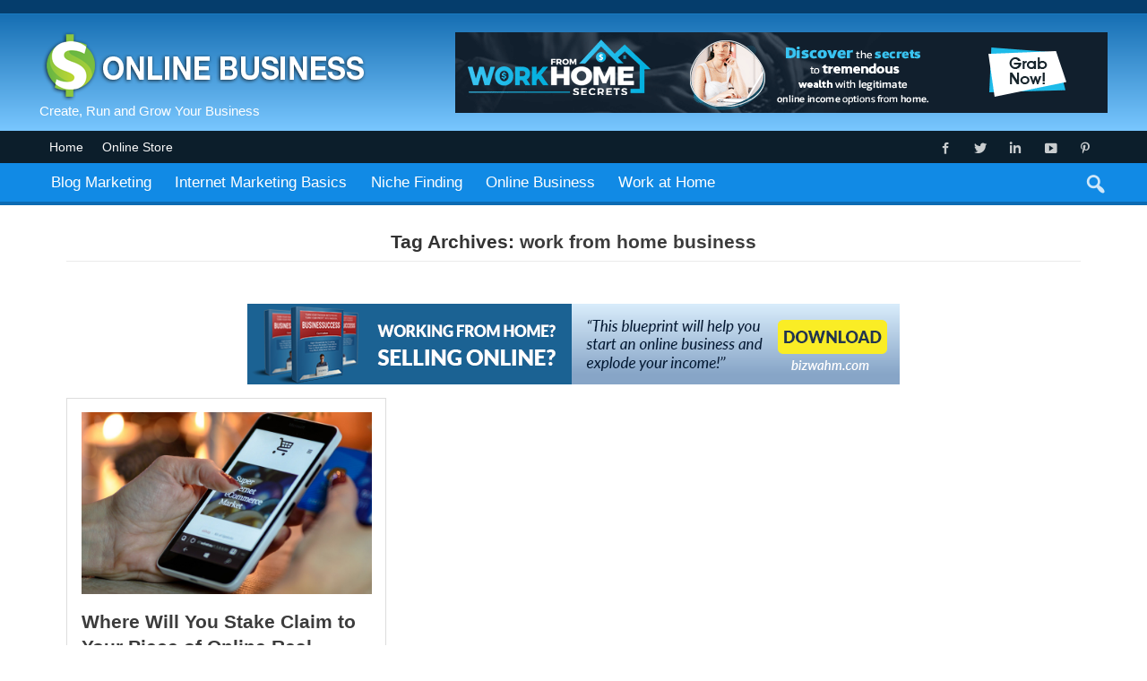

--- FILE ---
content_type: text/html; charset=UTF-8
request_url: https://www.growyourbizpro.com/tag/work-from-home-business/
body_size: 7270
content:
<!DOCTYPE html><!-- HTML 5 -->
<html dir="ltr" >
<head>
    <meta charset="UTF-8" />
    <meta name="viewport" content="width=device-width, initial-scale=1">
    <link rel="profile" href="http://gmpg.org/xfn/11" />
    <link rel="pingback" href="https://www.growyourbizpro.com/xmlrpc.php" />
        <!--[if lt IE 9]>
    <script src="https://www.growyourbizpro.com/wp-content/themes/nichebarn/js/html5shiv.min.js" type="text/javascript"></script>
    <![endif]-->
    <title>work from home business | Online Business Create, Run and Grow Your Business</title>
	<style>img:is([sizes="auto" i], [sizes^="auto," i]) { contain-intrinsic-size: 3000px 1500px }</style>
	
		<!-- All in One SEO 4.8.5 - aioseo.com -->
	<meta name="robots" content="max-image-preview:large" />
	<link rel="canonical" href="https://www.growyourbizpro.com/tag/work-from-home-business/" />
	<meta name="generator" content="All in One SEO (AIOSEO) 4.8.5" />
		<script type="application/ld+json" class="aioseo-schema">
			{"@context":"https:\/\/schema.org","@graph":[{"@type":"BreadcrumbList","@id":"https:\/\/www.growyourbizpro.com\/tag\/work-from-home-business\/#breadcrumblist","itemListElement":[{"@type":"ListItem","@id":"https:\/\/www.growyourbizpro.com#listItem","position":1,"name":"Home","item":"https:\/\/www.growyourbizpro.com","nextItem":{"@type":"ListItem","@id":"https:\/\/www.growyourbizpro.com\/tag\/work-from-home-business\/#listItem","name":"work from home business"}},{"@type":"ListItem","@id":"https:\/\/www.growyourbizpro.com\/tag\/work-from-home-business\/#listItem","position":2,"name":"work from home business","previousItem":{"@type":"ListItem","@id":"https:\/\/www.growyourbizpro.com#listItem","name":"Home"}}]},{"@type":"CollectionPage","@id":"https:\/\/www.growyourbizpro.com\/tag\/work-from-home-business\/#collectionpage","url":"https:\/\/www.growyourbizpro.com\/tag\/work-from-home-business\/","name":"work from home business | Online Business Create, Run and Grow Your Business","inLanguage":"en-US","isPartOf":{"@id":"https:\/\/www.growyourbizpro.com\/#website"},"breadcrumb":{"@id":"https:\/\/www.growyourbizpro.com\/tag\/work-from-home-business\/#breadcrumblist"}},{"@type":"Organization","@id":"https:\/\/www.growyourbizpro.com\/#organization","name":"Online Business","description":"Create, Run and Grow Your Business","url":"https:\/\/www.growyourbizpro.com\/"},{"@type":"WebSite","@id":"https:\/\/www.growyourbizpro.com\/#website","url":"https:\/\/www.growyourbizpro.com\/","name":"Online Business","description":"Create, Run and Grow Your Business","inLanguage":"en-US","publisher":{"@id":"https:\/\/www.growyourbizpro.com\/#organization"}}]}
		</script>
		<!-- All in One SEO -->

<link rel="alternate" type="application/rss+xml" title="Online Business Create, Run and Grow Your Business &raquo; Feed" href="https://www.growyourbizpro.com/feed/" />
<link rel="alternate" type="application/rss+xml" title="Online Business Create, Run and Grow Your Business &raquo; Comments Feed" href="https://www.growyourbizpro.com/comments/feed/" />
<link rel="alternate" type="application/rss+xml" title="Online Business Create, Run and Grow Your Business &raquo; work from home business Tag Feed" href="https://www.growyourbizpro.com/tag/work-from-home-business/feed/" />
<link rel='stylesheet' id='wp-block-library-css' href='https://www.growyourbizpro.com/wp-includes/css/dist/block-library/style.min.css?ver=6.8.3' type='text/css' media='all' />
<style id='classic-theme-styles-inline-css' type='text/css'>
/*! This file is auto-generated */
.wp-block-button__link{color:#fff;background-color:#32373c;border-radius:9999px;box-shadow:none;text-decoration:none;padding:calc(.667em + 2px) calc(1.333em + 2px);font-size:1.125em}.wp-block-file__button{background:#32373c;color:#fff;text-decoration:none}
</style>
<style id='global-styles-inline-css' type='text/css'>
:root{--wp--preset--aspect-ratio--square: 1;--wp--preset--aspect-ratio--4-3: 4/3;--wp--preset--aspect-ratio--3-4: 3/4;--wp--preset--aspect-ratio--3-2: 3/2;--wp--preset--aspect-ratio--2-3: 2/3;--wp--preset--aspect-ratio--16-9: 16/9;--wp--preset--aspect-ratio--9-16: 9/16;--wp--preset--color--black: #000000;--wp--preset--color--cyan-bluish-gray: #abb8c3;--wp--preset--color--white: #ffffff;--wp--preset--color--pale-pink: #f78da7;--wp--preset--color--vivid-red: #cf2e2e;--wp--preset--color--luminous-vivid-orange: #ff6900;--wp--preset--color--luminous-vivid-amber: #fcb900;--wp--preset--color--light-green-cyan: #7bdcb5;--wp--preset--color--vivid-green-cyan: #00d084;--wp--preset--color--pale-cyan-blue: #8ed1fc;--wp--preset--color--vivid-cyan-blue: #0693e3;--wp--preset--color--vivid-purple: #9b51e0;--wp--preset--gradient--vivid-cyan-blue-to-vivid-purple: linear-gradient(135deg,rgba(6,147,227,1) 0%,rgb(155,81,224) 100%);--wp--preset--gradient--light-green-cyan-to-vivid-green-cyan: linear-gradient(135deg,rgb(122,220,180) 0%,rgb(0,208,130) 100%);--wp--preset--gradient--luminous-vivid-amber-to-luminous-vivid-orange: linear-gradient(135deg,rgba(252,185,0,1) 0%,rgba(255,105,0,1) 100%);--wp--preset--gradient--luminous-vivid-orange-to-vivid-red: linear-gradient(135deg,rgba(255,105,0,1) 0%,rgb(207,46,46) 100%);--wp--preset--gradient--very-light-gray-to-cyan-bluish-gray: linear-gradient(135deg,rgb(238,238,238) 0%,rgb(169,184,195) 100%);--wp--preset--gradient--cool-to-warm-spectrum: linear-gradient(135deg,rgb(74,234,220) 0%,rgb(151,120,209) 20%,rgb(207,42,186) 40%,rgb(238,44,130) 60%,rgb(251,105,98) 80%,rgb(254,248,76) 100%);--wp--preset--gradient--blush-light-purple: linear-gradient(135deg,rgb(255,206,236) 0%,rgb(152,150,240) 100%);--wp--preset--gradient--blush-bordeaux: linear-gradient(135deg,rgb(254,205,165) 0%,rgb(254,45,45) 50%,rgb(107,0,62) 100%);--wp--preset--gradient--luminous-dusk: linear-gradient(135deg,rgb(255,203,112) 0%,rgb(199,81,192) 50%,rgb(65,88,208) 100%);--wp--preset--gradient--pale-ocean: linear-gradient(135deg,rgb(255,245,203) 0%,rgb(182,227,212) 50%,rgb(51,167,181) 100%);--wp--preset--gradient--electric-grass: linear-gradient(135deg,rgb(202,248,128) 0%,rgb(113,206,126) 100%);--wp--preset--gradient--midnight: linear-gradient(135deg,rgb(2,3,129) 0%,rgb(40,116,252) 100%);--wp--preset--font-size--small: 13px;--wp--preset--font-size--medium: 20px;--wp--preset--font-size--large: 36px;--wp--preset--font-size--x-large: 42px;--wp--preset--spacing--20: 0.44rem;--wp--preset--spacing--30: 0.67rem;--wp--preset--spacing--40: 1rem;--wp--preset--spacing--50: 1.5rem;--wp--preset--spacing--60: 2.25rem;--wp--preset--spacing--70: 3.38rem;--wp--preset--spacing--80: 5.06rem;--wp--preset--shadow--natural: 6px 6px 9px rgba(0, 0, 0, 0.2);--wp--preset--shadow--deep: 12px 12px 50px rgba(0, 0, 0, 0.4);--wp--preset--shadow--sharp: 6px 6px 0px rgba(0, 0, 0, 0.2);--wp--preset--shadow--outlined: 6px 6px 0px -3px rgba(255, 255, 255, 1), 6px 6px rgba(0, 0, 0, 1);--wp--preset--shadow--crisp: 6px 6px 0px rgba(0, 0, 0, 1);}:where(.is-layout-flex){gap: 0.5em;}:where(.is-layout-grid){gap: 0.5em;}body .is-layout-flex{display: flex;}.is-layout-flex{flex-wrap: wrap;align-items: center;}.is-layout-flex > :is(*, div){margin: 0;}body .is-layout-grid{display: grid;}.is-layout-grid > :is(*, div){margin: 0;}:where(.wp-block-columns.is-layout-flex){gap: 2em;}:where(.wp-block-columns.is-layout-grid){gap: 2em;}:where(.wp-block-post-template.is-layout-flex){gap: 1.25em;}:where(.wp-block-post-template.is-layout-grid){gap: 1.25em;}.has-black-color{color: var(--wp--preset--color--black) !important;}.has-cyan-bluish-gray-color{color: var(--wp--preset--color--cyan-bluish-gray) !important;}.has-white-color{color: var(--wp--preset--color--white) !important;}.has-pale-pink-color{color: var(--wp--preset--color--pale-pink) !important;}.has-vivid-red-color{color: var(--wp--preset--color--vivid-red) !important;}.has-luminous-vivid-orange-color{color: var(--wp--preset--color--luminous-vivid-orange) !important;}.has-luminous-vivid-amber-color{color: var(--wp--preset--color--luminous-vivid-amber) !important;}.has-light-green-cyan-color{color: var(--wp--preset--color--light-green-cyan) !important;}.has-vivid-green-cyan-color{color: var(--wp--preset--color--vivid-green-cyan) !important;}.has-pale-cyan-blue-color{color: var(--wp--preset--color--pale-cyan-blue) !important;}.has-vivid-cyan-blue-color{color: var(--wp--preset--color--vivid-cyan-blue) !important;}.has-vivid-purple-color{color: var(--wp--preset--color--vivid-purple) !important;}.has-black-background-color{background-color: var(--wp--preset--color--black) !important;}.has-cyan-bluish-gray-background-color{background-color: var(--wp--preset--color--cyan-bluish-gray) !important;}.has-white-background-color{background-color: var(--wp--preset--color--white) !important;}.has-pale-pink-background-color{background-color: var(--wp--preset--color--pale-pink) !important;}.has-vivid-red-background-color{background-color: var(--wp--preset--color--vivid-red) !important;}.has-luminous-vivid-orange-background-color{background-color: var(--wp--preset--color--luminous-vivid-orange) !important;}.has-luminous-vivid-amber-background-color{background-color: var(--wp--preset--color--luminous-vivid-amber) !important;}.has-light-green-cyan-background-color{background-color: var(--wp--preset--color--light-green-cyan) !important;}.has-vivid-green-cyan-background-color{background-color: var(--wp--preset--color--vivid-green-cyan) !important;}.has-pale-cyan-blue-background-color{background-color: var(--wp--preset--color--pale-cyan-blue) !important;}.has-vivid-cyan-blue-background-color{background-color: var(--wp--preset--color--vivid-cyan-blue) !important;}.has-vivid-purple-background-color{background-color: var(--wp--preset--color--vivid-purple) !important;}.has-black-border-color{border-color: var(--wp--preset--color--black) !important;}.has-cyan-bluish-gray-border-color{border-color: var(--wp--preset--color--cyan-bluish-gray) !important;}.has-white-border-color{border-color: var(--wp--preset--color--white) !important;}.has-pale-pink-border-color{border-color: var(--wp--preset--color--pale-pink) !important;}.has-vivid-red-border-color{border-color: var(--wp--preset--color--vivid-red) !important;}.has-luminous-vivid-orange-border-color{border-color: var(--wp--preset--color--luminous-vivid-orange) !important;}.has-luminous-vivid-amber-border-color{border-color: var(--wp--preset--color--luminous-vivid-amber) !important;}.has-light-green-cyan-border-color{border-color: var(--wp--preset--color--light-green-cyan) !important;}.has-vivid-green-cyan-border-color{border-color: var(--wp--preset--color--vivid-green-cyan) !important;}.has-pale-cyan-blue-border-color{border-color: var(--wp--preset--color--pale-cyan-blue) !important;}.has-vivid-cyan-blue-border-color{border-color: var(--wp--preset--color--vivid-cyan-blue) !important;}.has-vivid-purple-border-color{border-color: var(--wp--preset--color--vivid-purple) !important;}.has-vivid-cyan-blue-to-vivid-purple-gradient-background{background: var(--wp--preset--gradient--vivid-cyan-blue-to-vivid-purple) !important;}.has-light-green-cyan-to-vivid-green-cyan-gradient-background{background: var(--wp--preset--gradient--light-green-cyan-to-vivid-green-cyan) !important;}.has-luminous-vivid-amber-to-luminous-vivid-orange-gradient-background{background: var(--wp--preset--gradient--luminous-vivid-amber-to-luminous-vivid-orange) !important;}.has-luminous-vivid-orange-to-vivid-red-gradient-background{background: var(--wp--preset--gradient--luminous-vivid-orange-to-vivid-red) !important;}.has-very-light-gray-to-cyan-bluish-gray-gradient-background{background: var(--wp--preset--gradient--very-light-gray-to-cyan-bluish-gray) !important;}.has-cool-to-warm-spectrum-gradient-background{background: var(--wp--preset--gradient--cool-to-warm-spectrum) !important;}.has-blush-light-purple-gradient-background{background: var(--wp--preset--gradient--blush-light-purple) !important;}.has-blush-bordeaux-gradient-background{background: var(--wp--preset--gradient--blush-bordeaux) !important;}.has-luminous-dusk-gradient-background{background: var(--wp--preset--gradient--luminous-dusk) !important;}.has-pale-ocean-gradient-background{background: var(--wp--preset--gradient--pale-ocean) !important;}.has-electric-grass-gradient-background{background: var(--wp--preset--gradient--electric-grass) !important;}.has-midnight-gradient-background{background: var(--wp--preset--gradient--midnight) !important;}.has-small-font-size{font-size: var(--wp--preset--font-size--small) !important;}.has-medium-font-size{font-size: var(--wp--preset--font-size--medium) !important;}.has-large-font-size{font-size: var(--wp--preset--font-size--large) !important;}.has-x-large-font-size{font-size: var(--wp--preset--font-size--x-large) !important;}
:where(.wp-block-post-template.is-layout-flex){gap: 1.25em;}:where(.wp-block-post-template.is-layout-grid){gap: 1.25em;}
:where(.wp-block-columns.is-layout-flex){gap: 2em;}:where(.wp-block-columns.is-layout-grid){gap: 2em;}
:root :where(.wp-block-pullquote){font-size: 1.5em;line-height: 1.6;}
</style>
<link rel='stylesheet' id='contact-form-7-css' href='https://www.growyourbizpro.com/wp-content/plugins/contact-form-7/includes/css/styles.css?ver=6.1' type='text/css' media='all' />
<link rel='stylesheet' id='pmthemes-admngr-css' href='https://www.growyourbizpro.com/wp-content/plugins/pmthemes-adm/assets/css/admngr.css?ver=1.1.0' type='text/css' media='all' />
<link rel='stylesheet' id='pmthemes-share-css' href='https://www.growyourbizpro.com/wp-content/plugins/pmthemes-share/public/css/pmthemes-share-public.css?ver=1.0.0' type='text/css' media='all' />
<link rel='stylesheet' id='nichebarn-stylesheet-css' href='https://www.growyourbizpro.com/wp-content/themes/nichebarn/style.css?ver=6.8.3' type='text/css' media='all' />
<link rel='stylesheet' id='nbchild-stylesheet-css' href='https://www.growyourbizpro.com/wp-content/themes/nbwahm/style.css?ver=6.8.3' type='text/css' media='all' />
<link rel='stylesheet' id='dashicons-css' href='https://www.growyourbizpro.com/wp-includes/css/dashicons.min.css?ver=6.8.3' type='text/css' media='all' />
<link rel='stylesheet' id='nichebarn-flexslider-css' href='https://www.growyourbizpro.com/wp-content/themes/nichebarn/css/flexslider.css?ver=6.8.3' type='text/css' media='all' />
<link rel='stylesheet' id='lightbox-style-css' href='https://www.growyourbizpro.com/wp-content/themes/nichebarn/inc/lightbox/css/jquery.fancybox.min.css?ver=6.8.3' type='text/css' media='all' />
<link rel='stylesheet' id='nichebarn-custom-css' href='https://www.growyourbizpro.com/wp-content/themes/nichebarn/css/styles/blues.css?ver=2.2.5' type='text/css' media='all' />
<style id='nichebarn-custom-inline-css' type='text/css'>

            #logo .site-title, #logo a:hover .site-title {
                text-shadow: 1px 1px 0 #000000;
            }
            #sidebar, .rlayout #sidebar {
                background: #ffffff;
            }
            #sidebar .widget,
            #sidebar .sideleft .widget,
            #sidebar .sideright .widget {
                border: none;
            }
            #sidebar .widget {
                padding: 1em 0;
            }

            #logo .site-title {
                font-size: calc(30px + (34 - 30) * ((100vw - 300px) / (1555 - 320)));
            }
            .main-navigation {
                margin-right: 1em;
            }
            .wide-header #content-wrap {
                margin: 0 auto;
                -webkit-box-shadow: none;
                 box-shadow: none;
                 border: none;
            }
            #frontpage-slider .pmsslide .slide-entry .slide-title {
                font-size: 1.4em;
                line-height: 1em;
                padding: 0;
            }
</style>
<script type="text/javascript" src="https://www.growyourbizpro.com/wp-includes/js/jquery/jquery.min.js?ver=3.7.1" id="jquery-core-js"></script>
<script type="text/javascript" src="https://www.growyourbizpro.com/wp-includes/js/jquery/jquery-migrate.min.js?ver=3.4.1" id="jquery-migrate-js"></script>
<link rel="https://api.w.org/" href="https://www.growyourbizpro.com/wp-json/" /><link rel="alternate" title="JSON" type="application/json" href="https://www.growyourbizpro.com/wp-json/wp/v2/tags/69" />		<script type="text/javascript">
			//<![CDATA[
				jQuery(document).ready(function($) {

					$.fn.tabbedWidget = function( options ) {

						var instance = '#' + options.instance;

						$(instance + ' .widget-tabnavi li a:first').addClass('current-tab'); //add active class to the first li
						$(instance + ' .tabdiv').hide(); //hide all content classes.
						$(instance + ' .tabdiv:first').show(); //show only first div content

						$(instance + ' .widget-tabnavi li a').click(function(){ //add the click function
							$(instance + ' .widget-tabnavi li a').removeClass('current-tab'); //remove current-tab class from previous li
							$(this).addClass('current-tab'); //add current-tab class to the active li.
							$(instance + ' .tabdiv').hide(); //hide all content classes
							var activeTab = $(this).attr('href'); //find the href attribute of the active tab
							$(activeTab).fadeIn('fast'); //fade in the content of active tab
							return false;
						});
					};
				});
			//]]>
		</script>
<style type="text/css" id="custom-background-css">
body.custom-background { background-color: #ffffff; }
</style>
	</head>
<body class="archive tag tag-work-from-home-business tag-69 custom-background wp-theme-nichebarn wp-child-theme-nbwahm fullpost wide-header wd7">
<div id="wrapper" class="hfeed">
            <div id="header-wrap">
        <div class="header-line"></div>        <header id="header" class="clearfix" role="banner">
            <div id="logo" class="clearfix">
                <a href="https://www.growyourbizpro.com/" title="Online Business Create, Run and Grow Your Business" rel="home"><img class="site-logo" src="https://www.growyourbizpro.com/wp-content/uploads/2020/10/logo.png" alt="Online Business Create, Run and Grow Your Business"/></a>                <div class="clear"></div>
                                    <h2 class="site-description">Create, Run and Grow Your Business</h2>
                            </div>
                                <div id="header-banner" class="clearfix">
                        <aside id="text-8" class="widget widget_text clearfix">			<div class="textwidget"><a href="http://89d55hw2t8bfa41xusa4wf1tf7.hop.clickbank.net/" title="Work from Home Secrets"  target="_blank"><img class="grow" src="https://www.growyourbizpro.com/wp-content/uploads/2020/10/whm728.gif" alt="Work from Home Secrets" title="Work from Home Secrets" width="728" height="90" /></a></div>
		</aside>                    </div>
                        </header>
    </div>
    <div id="topheader" class="container clearfix"><div class="topinner"><nav id="topnav" class="clearfix" role="navigation"><button id="topnav-icon"><span class="top-menu-text">Menu</span></button><ul id="topnav-menu" class="menu"><li id="menu-item-20" class="menu-item menu-item-type-custom menu-item-object-custom menu-item-home menu-item-20"><a href="https://www.growyourbizpro.com/">Home</a></li>
<li id="menu-item-227" class="menu-item menu-item-type-post_type menu-item-object-page menu-item-227"><a href="https://www.growyourbizpro.com/store/">Online Store</a></li>
</ul></nav><div id="header-social-icons" class="social-icons-wrap clearfix"><ul id="menu-social" class="social-icons-menu"><li id="menu-item-935" class="menu-item menu-item-type-custom menu-item-object-custom menu-item-935"><a href="https://www.facebook.com/blogsbiz"><span class="screen-reader-text">Facebook</span></a></li>
<li id="menu-item-936" class="menu-item menu-item-type-custom menu-item-object-custom menu-item-936"><a href="https://twitter.com/blogsbiz"><span class="screen-reader-text">Twitter</span></a></li>
<li id="menu-item-937" class="menu-item menu-item-type-custom menu-item-object-custom menu-item-937"><a href="http://www.linkedin.com/in/blogsbiz"><span class="screen-reader-text">LinkedIn</span></a></li>
<li id="menu-item-938" class="menu-item menu-item-type-custom menu-item-object-custom menu-item-938"><a href="http://www.youtube.com/user/blogzbiz"><span class="screen-reader-text">YouTube</span></a></li>
<li id="menu-item-939" class="menu-item menu-item-type-custom menu-item-object-custom menu-item-939"><a href="https://pinterest.com/blogsbiz/"><span class="screen-reader-text">Pinterest</span></a></li>
</ul></div></div></div><div id="navi-wrap" class="site-header">
    <div id="navbar" class="navbar">
        <nav id="site-navigation" class="navigation main-navigation" role="navigation">
            <button class="menu-toggle"><span class="menu-text">Menu</span></button>
            <ul id="menu-main" class="nav-menu"><li id="menu-item-222" class="menu-item menu-item-type-taxonomy menu-item-object-category menu-item-222"><a href="https://www.growyourbizpro.com/category/blog-marketing/">Blog Marketing</a></li>
<li id="menu-item-223" class="menu-item menu-item-type-taxonomy menu-item-object-category menu-item-223"><a href="https://www.growyourbizpro.com/category/internet-marketing-basics/">Internet Marketing Basics</a></li>
<li id="menu-item-224" class="menu-item menu-item-type-taxonomy menu-item-object-category menu-item-224"><a href="https://www.growyourbizpro.com/category/niche-finding/">Niche Finding</a></li>
<li id="menu-item-225" class="menu-item menu-item-type-taxonomy menu-item-object-category menu-item-225"><a href="https://www.growyourbizpro.com/category/online-business/">Online Business</a></li>
<li id="menu-item-226" class="menu-item menu-item-type-taxonomy menu-item-object-category menu-item-226"><a href="https://www.growyourbizpro.com/category/work-at-home/">Work at Home</a></li>
</ul>            	<form role="search" method="get" class="search-form" action="https://www.growyourbizpro.com/">
		<label>
			<span class="screen-reader-text">Search for:</span>
			<input type="search" class="search-field" placeholder="Enter keywords &hellip;" value="" name="s">
		</label>
		<button type="submit" class="search-submit">
			<span class="nichebarn-search"></span>
		</button>
	</form>
        </nav>
    </div>
</div>	<div class="stickynav">
		<nav id="site-navigation" class="main-navigation ducksoy" role="navigation">
			<ul id="menu-sticky" class="nav-menu"><li id="menu-item-465" class="menu-item menu-item-type-custom menu-item-object-custom menu-item-home menu-item-465"><a href="https://www.growyourbizpro.com/">Home</a></li>
<li id="menu-item-468" class="menu-item menu-item-type-taxonomy menu-item-object-category menu-item-468"><a href="https://www.growyourbizpro.com/category/blog-marketing/">Blog Marketing</a></li>
<li id="menu-item-469" class="menu-item menu-item-type-taxonomy menu-item-object-category menu-item-469"><a href="https://www.growyourbizpro.com/category/internet-marketing-basics/">Marketing Basics</a></li>
<li id="menu-item-470" class="menu-item menu-item-type-taxonomy menu-item-object-category menu-item-470"><a href="https://www.growyourbizpro.com/category/niche-finding/">Niche Finding</a></li>
<li id="menu-item-471" class="menu-item menu-item-type-taxonomy menu-item-object-category menu-item-471"><a href="https://www.growyourbizpro.com/category/online-business/">Online Business</a></li>
<li id="menu-item-472" class="menu-item menu-item-type-taxonomy menu-item-object-category menu-item-472"><a href="https://www.growyourbizpro.com/category/work-at-home/">Work at Home</a></li>
</ul>				<form role="search" method="get" class="search-form" action="https://www.growyourbizpro.com/">
		<label>
			<span class="screen-reader-text">Search for:</span>
			<input type="search" class="search-field" placeholder="Enter keywords &hellip;" value="" name="s">
		</label>
		<button type="submit" class="search-submit">
			<span class="nichebarn-search"></span>
		</button>
	</form>
		</nav>
	</div>
		        <div id="content-wrap"><div id="wrap" class="clearfix"><section id="content-full" class="primary" role="main"><h2 class="archive-title pmthcenter">Tag Archives: <span>work from home business</span></h2><div class="pmthemes-top-content center-al"><a href="http://5305b3r6ziqqb2f5zrucqjxbvz.hop.clickbank.net/" title="Start an Online Business"  target="_blank"><img src="https://www.growyourbizpro.com/wp-content/uploads/2020/10/bns728.png" alt="Start an Online Business" title="Start an Online Business" width="728" height="90" /></a></div><div class="pmth-grid three-col"><article id="post-161" class="post-161 post type-post status-publish format-standard has-post-thumbnail hentry category-work-at-home tag-work-from-home-business tag-work-from-home-online">
			<a href="https://www.growyourbizpro.com/where-will-you-stake-claim-to-your-piece-of-online-real-estate/" rel="bookmark">
			<img width="800" height="500" src="https://www.growyourbizpro.com/wp-content/uploads/2020/10/where-will-you-stake-claim.jpg" class="aligncenter grow wp-post-image" alt="" decoding="async" fetchpriority="high" srcset="https://www.growyourbizpro.com/wp-content/uploads/2020/10/where-will-you-stake-claim.jpg 800w, https://www.growyourbizpro.com/wp-content/uploads/2020/10/where-will-you-stake-claim-300x188.jpg 300w, https://www.growyourbizpro.com/wp-content/uploads/2020/10/where-will-you-stake-claim-768x480.jpg 768w" sizes="(max-width: 800px) 100vw, 800px" />		</a>
    <h2 class="post-title"><a href="https://www.growyourbizpro.com/where-will-you-stake-claim-to-your-piece-of-online-real-estate/" rel="bookmark">Where Will You Stake Claim to Your Piece of Online Real Estate?</a></h2>
    <div class="postmeta">			<span class="meta-author">
		<a href="https://www.growyourbizpro.com/author/eagle/" title="View all posts by Jean" rel="author">Jean</a>		</span>
			<span class="meta-category">
			<a href="https://www.growyourbizpro.com/category/work-at-home/" rel="category tag">Work at Home</a>		</span>
 		</div>
    <div class="entry clearfix">
        <p>When it comes to starting your work at home business, few things are more intimidating than creating your very own website &#8211; especially if you don’t know&hellip;</p>
<a href="https://www.growyourbizpro.com/where-will-you-stake-claim-to-your-piece-of-online-real-estate/" class="more-link">Read more</a>    </div>
    <div class="postinfo clearfix"><span class="meta-comments"><span>Comments Off<span class="screen-reader-text"> on Where Will You Stake Claim to Your Piece of Online Real Estate?</span></span></span><span class="meta-tags"> <a href="https://www.growyourbizpro.com/tag/work-from-home-business/" rel="tag">work from home business</a>, <a href="https://www.growyourbizpro.com/tag/work-from-home-online/" rel="tag">work from home online</a></span></div></article></div><div class="center-al adtop"><a href="http://89d55hw2t8bfa41xusa4wf1tf7.hop.clickbank.net/" title="Work from Home Secrets"  target="_blank"><img src="https://www.growyourbizpro.com/wp-content/uploads/2020/10/whm728.gif" alt="Work from Home Secrets" title="Work from Home Secrets" width="728" height="90" /></a></div></section></div></div><!-- end content-wrap -->
<div id="footer-wrap">
		
		
		<div id="footer-widgets-bg">
			<div id="footer-widgets-wrap" class="container">
				<div id="footer-widgets" class="clearfix">
					<div class="footer-widgets-ins">
							
						<div class="footer-widget-column-3">
							
		<aside id="recent-posts-3" class="widget widget_recent_entries">
		<div class="widget-header"><h3 class="widgettitle">Recent Posts</h3></div>
		<ul>
											<li>
					<a href="https://www.growyourbizpro.com/why-being-an-entrepreneur-is-much-better-than-a-j-o-b/">Why Being An Entrepreneur Is Much Better Than a J-O-B</a>
									</li>
											<li>
					<a href="https://www.growyourbizpro.com/where-will-you-stake-claim-to-your-piece-of-online-real-estate/">Where Will You Stake Claim to Your Piece of Online Real Estate?</a>
									</li>
											<li>
					<a href="https://www.growyourbizpro.com/should-you-worry-about-competition-on-the-internet/">Should You Worry About Competition on the Internet?</a>
									</li>
											<li>
					<a href="https://www.growyourbizpro.com/how-to-say-goodbye-to-the-grind-and-be-your-own-boss-from-now-on/">How to Say Goodbye to the Grind and Be Your Own Boss From Now On</a>
									</li>
											<li>
					<a href="https://www.growyourbizpro.com/who-is-starting-their-own-online-businesses/">Who Is Starting Their Own Online Businesses?</a>
									</li>
					</ul>

		</aside>						</div>
							
						<div class="footer-widget-column-3">
							<aside id="categories-2" class="widget widget_categories"><div class="widget-header"><h3 class="widgettitle">Categories</h3></div>
			<ul>
					<li class="cat-item cat-item-5"><a href="https://www.growyourbizpro.com/category/blog-marketing/">Blog Marketing</a>
</li>
	<li class="cat-item cat-item-38"><a href="https://www.growyourbizpro.com/category/internet-marketing-basics/">Internet Marketing Basics</a>
</li>
	<li class="cat-item cat-item-48"><a href="https://www.growyourbizpro.com/category/niche-finding/">Niche Finding</a>
</li>
	<li class="cat-item cat-item-59"><a href="https://www.growyourbizpro.com/category/online-business/">Online Business</a>
</li>
	<li class="cat-item cat-item-63"><a href="https://www.growyourbizpro.com/category/work-at-home/">Work at Home</a>
</li>
			</ul>

			</aside>						</div>
							
						<div class="footer-widget-column-3">
							<aside id="pmthemes_share_likepage_plugin-2" class="widget widget_pmthemes_share_likepage_plugin"><div class="widget-header"><h3 class="widgettitle">Follow us on Facebook</h3></div><div class="fb-page pmtshr-responsive" data-href="https://www.facebook.com/pmthemes/" data-width="320" data-height="300" data-hide-cover="false" data-show-facepile="true" data-show-posts="false" data-adapt-container-width="true"><div class="fb-xfbml-parse-ignore"></div></aside>						</div>
						 	
					</div>
				</div>
			</div>	
		</div>
    	
	</div>
	<footer id="footer" class="clearfix" role="contentinfo">
	  <div class="footie">
		<div id="footer-text">	
		&copy; 2026 <a href="https://www.growyourbizpro.com">Online Business Create, Run and Grow Your Business</a>. All Rights Reserved.						</div>
				<nav id="footernav" class="clearfix" role="navigation">
			<ul id="footernav-menu" class="menu"><li id="menu-item-932" class="menu-item menu-item-type-post_type menu-item-object-page menu-item-932"><a href="https://www.growyourbizpro.com/sitemap/">Site Map</a></li>
<li id="menu-item-930" class="menu-item menu-item-type-post_type menu-item-object-page menu-item-930"><a href="https://www.growyourbizpro.com/disclosure/">Disclosure</a></li>
<li id="menu-item-931" class="menu-item menu-item-type-post_type menu-item-object-page menu-item-privacy-policy menu-item-931"><a rel="privacy-policy" href="https://www.growyourbizpro.com/privacy/">Privacy Policy</a></li>
<li id="menu-item-933" class="menu-item menu-item-type-post_type menu-item-object-page menu-item-933"><a href="https://www.growyourbizpro.com/tos/">Terms</a></li>
<li id="menu-item-1066" class="menu-item menu-item-type-post_type menu-item-object-page menu-item-1066"><a href="https://www.growyourbizpro.com/about/">About</a></li>
<li id="menu-item-1067" class="menu-item menu-item-type-post_type menu-item-object-page menu-item-1067"><a href="https://www.growyourbizpro.com/contact/">Contact Us</a></li>
</ul>			<h5 id="footernav-icon">Menu</h5>
		</nav>
			   </div>
	</footer>
</div><!-- end footer-wrap -->
<!--</div> end #wrapper -->
<a href="#" class="scrollToTop"></a><script type="speculationrules">
{"prefetch":[{"source":"document","where":{"and":[{"href_matches":"\/*"},{"not":{"href_matches":["\/wp-*.php","\/wp-admin\/*","\/wp-content\/uploads\/*","\/wp-content\/*","\/wp-content\/plugins\/*","\/wp-content\/themes\/nbwahm\/*","\/wp-content\/themes\/nichebarn\/*","\/*\\?(.+)"]}},{"not":{"selector_matches":"a[rel~=\"nofollow\"]"}},{"not":{"selector_matches":".no-prefetch, .no-prefetch a"}}]},"eagerness":"conservative"}]}
</script>
<script type="text/javascript" src="https://www.growyourbizpro.com/wp-includes/js/dist/hooks.min.js?ver=4d63a3d491d11ffd8ac6" id="wp-hooks-js"></script>
<script type="text/javascript" src="https://www.growyourbizpro.com/wp-includes/js/dist/i18n.min.js?ver=5e580eb46a90c2b997e6" id="wp-i18n-js"></script>
<script type="text/javascript" id="wp-i18n-js-after">
/* <![CDATA[ */
wp.i18n.setLocaleData( { 'text direction\u0004ltr': [ 'ltr' ] } );
/* ]]> */
</script>
<script type="text/javascript" src="https://www.growyourbizpro.com/wp-content/plugins/contact-form-7/includes/swv/js/index.js?ver=6.1" id="swv-js"></script>
<script type="text/javascript" id="contact-form-7-js-before">
/* <![CDATA[ */
var wpcf7 = {
    "api": {
        "root": "https:\/\/www.growyourbizpro.com\/wp-json\/",
        "namespace": "contact-form-7\/v1"
    },
    "cached": 1
};
/* ]]> */
</script>
<script type="text/javascript" src="https://www.growyourbizpro.com/wp-content/plugins/contact-form-7/includes/js/index.js?ver=6.1" id="contact-form-7-js"></script>
<script type="text/javascript" src="https://www.growyourbizpro.com/wp-content/plugins/pmthemes-share/public/js/pmthemes-share-default-public.js?ver=1.0.0" id="pmthemes-share-default-js"></script>
<script type="text/javascript" src="https://www.growyourbizpro.com/wp-content/plugins/pmthemes-share/public/js/pmthemes-share-public.js?ver=1.0.0" id="pmthemes-share-js"></script>
<script type="text/javascript" src="https://www.growyourbizpro.com/wp-content/plugins/pmthemes-share/public/js/custom-js-public.js?ver=1.0.0" id="pmthemes-share-customjs-js"></script>
<script type="text/javascript" src="https://www.growyourbizpro.com/wp-content/themes/nichebarn/js/jquery.flexslider-min.js?ver=6.8.3" id="nichebarn-jquery-flexslider-js"></script>
<script type="text/javascript" id="nichebarn-jquery-frontpage_slider-js-extra">
/* <![CDATA[ */
var nichebarn_slider_params = {"animation":"fade"};
/* ]]> */
</script>
<script type="text/javascript" src="https://www.growyourbizpro.com/wp-content/themes/nichebarn/js/slider.js?ver=6.8.3" id="nichebarn-jquery-frontpage_slider-js"></script>
<script type="text/javascript" src="https://www.growyourbizpro.com/wp-content/themes/nichebarn/js/navigation.js?ver=6.8.3" id="nichebarn-jquery-navigation-js"></script>
<script type="text/javascript" src="https://www.growyourbizpro.com/wp-content/themes/nichebarn/js/merge-menus.js?ver=6.8.3" id="nichebarn-merge-menus-js"></script>
<script type="text/javascript" src="https://www.growyourbizpro.com/wp-content/themes/nichebarn/inc/lightbox/js/jquery.fancybox.min.js?ver=6.8.3" id="fancybox-js"></script>
<script type="text/javascript" src="https://www.growyourbizpro.com/wp-content/themes/nichebarn/inc/lightbox/js/lightbox.js?ver=6.8.3" id="lightbox-js"></script>
</body>
</html>

--- FILE ---
content_type: text/css
request_url: https://www.growyourbizpro.com/wp-content/themes/nichebarn/style.css?ver=6.8.3
body_size: 15139
content:
/*!
Theme Name: Nichebarn
Version: 2.2.5
Description: Nichebarn is a modern magazine-type theme that is easy to use, lightweight, fast, flexible, and 100% mobile responsive. It supports the WordPress theme customizer so you can enjoy tweaking theme settings in live preview.
Theme URI: https://pmthemes.com/nichebarn/
Author: PMThemes
Author URI: https://pmthemes.com/
Tags: two-columns, theme-options, left-sidebar, right-sidebar, grid-layout, custom-background, custom-colors, custom-header, custom-menu, featured-image-header, featured-images, footer-widgets, full-width-template, e-commerce, entertainment, news
Requires at least: 5.0
Tested up to: 5.5
Requires PHP: 7.2
Stable tag: 2.1.0
License: GNU General Public License v2.0
License URI: http://www.gnu.org/licenses/gpl-2.0.html
Text Domain: nichebarn
*/
/* CSS Reset | http://meyerweb.com/eric/tools/css/reset/ | v2.0
-------------------------------------------------------------- */
html, body, div, span, applet, object, iframe, h1, h2, h3, h4, h5, h6, p, blockquote, pre,
a, abbr, acronym, address, big, cite, code, del, dfn, em, img, ins, kbd, q, s, samp,
small, strike, strong, sub, sup, tt, var, b, u, i, center, dl, dt, dd, ol, ul, li,
fieldset, form, label, legend, table, caption, tbody, tfoot, thead, tr, th, td,
article, aside, canvas, details, embed, figure, figcaption, footer, header, hgroup,
menu, nav, output, ruby, section, summary, time, mark, audio, video {
    margin: 0;
    padding: 0;
    border: 0;
    font-size: 100%;
    font: inherit;
    vertical-align: baseline;
}
/*-- HTML5 display-role reset for older browsers --*/
article, aside, details, figcaption, figure,
footer, header, hgroup, menu, nav, section {
    display: block;
}
ol, ul {
    list-style: none;
}
blockquote, q {
    quotes: none;
}
blockquote:before, blockquote:after,
q:before, q:after {
    content: '';
    content: none;
}
.entry table,
table {
    border-collapse: collapse;
    border-spacing: 0;
}
/*-- General Styles --*/
html {
    font-size: 100.01%;
}
body {
    color: #333;
    font-family: Arial, Helvetica, sans-serif;
    line-height: 1;
    font-size: 0.95em;
    border: 0;
    background-color: #e5e5e5;
}
/* Links */
a, a:link, a:visited{
    color: #3c3c3c;
    text-decoration: none;
}
a:hover, a:active {
    text-decoration: underline;
}
/* Form Elements */
input, textarea {
    color: #333;
    font-family: Arial, Helvetica, sans-serif;
    padding: 0.7em;
    background: #fff;
    border: 1px solid #ddd;
    font-size: 1em;
}
input[type=submit] {
    background-color: #1079c9;
    border: none;
    color: #fff;
    padding: 0.5em 1em;
}
input[type=submit]:hover {
    background-color: #4caf50;
    cursor: pointer;
    color: #fff;
}
/* Clearing Floats */
.clearfix:after,
.clearfix:before {
    content: " ";
    display: table;
}
.clearfix {
    *zoom: 1; /* For IE 6/7 only */
}
/* Make Form Elements responsive */
input, textarea, select {
    max-width: 100%;
    font-size: 16px;
    padding: 6px;
}
#sidebar select {
    width: 100%;
}
#wrap, .clearfix:after,
.comment-author img:after,
.main-navigation, .postinfo, .stickynav {
    clear: both;
}
/*-- Patterns --*/
/* Assistive text */
.screen-reader-text {
    clip: rect(1px, 1px, 1px, 1px);
    overflow: hidden;
    position: absolute!important;
    height: 1px;
    width: 1px;
}
.screen-reader-text:focus {
    background-color: #f1f1f1;
    border-radius: 3px;
    -webkit-box-shadow: 0 0 2px 2px rgba(0, 0, 0, .6);
            box-shadow: 0 0 2px 2px rgba(0, 0, 0, .6);
    clip: auto!important;
    color: #21759b;
    display: block;
    font-size: 14px;
    font-weight: 700;
    height: auto;
    line-height: normal;
    padding: 15px 23px 14px;
    position: absolute;
    left: 5px;
    top: 5px;
    text-decoration: none;
    width: auto;
    z-index: 100000;
}
/*-- Banner Structure  --*/
#header-banner .widget a:active,
#header-banner .widget a:hover,
#logo a:hover,
#logo a:hover .site-title,
.site-header .home-link {
    text-decoration: none;
}
#topnav-menu,
#topnav-menu li,
.site-header {
    position: relative;
}

/* Wrappers */
#content-wrap,
#footer-wrap,
#header-wrap {
    background: #fff;
}
#wrap,
#wrapper,
#content,
#sidebar,
#sidebar .widget,
.gallery-item {
    -webkit-box-sizing: border-box;
    -moz-box-sizing: border-box;
        box-sizing: border-box;
}
#wrapper {
    max-width: 1340px;
    width: 91%;
    margin: auto;
    -webkit-box-sizing: border-box;
            box-sizing: border-box
}
#wrap {
    padding: 0;
    -webkit-box-sizing: border-box;
            box-sizing: border-box;
}
/* Wrappers */
#content {
    float: left;
    width: 68.67%;
    padding: 2em 2em 0;
    -webkit-box-sizing: border-box;
            box-sizing: border-box;
}
.home #content {
    padding: 1.2em 1.2em 0;
}
#sidebar {
    margin-left: 68.67%;
    width: 31.33%;
    padding: 1em;
    -webkit-box-sizing: border-box;
            box-sizing: border-box;
    background: #f3f3f3; /* FF3.6+ */ /* Chrome,Safari4+ */ /* Chrome10+,Safari5.1+ */ /* Opera 11.10+ */ /* IE10+ */
    background: -webkit-gradient(linear, left top, right top, from(#e6e6e6),to(#f3f3f3));
    background: linear-gradient(to right, #e6e6e6 0%,#f3f3f3 100%); /* W3C */
}
.sideleft {
    width: 49%;
    float: left;
}
.sideright {
    width: 49%;
    float: right;
}
.sideleft .widget ul li,
.sideright .widget ul li {
    margin-bottom: 3px;
    padding-left: 0;
}
#content-full {
    padding: 2em;
}
/*-- Header  --*/
#header-wrap {
    min-height: 4.4em;
}
.header-line {
    border-top: 15px solid #3C3C3C;
}
#header {
    padding: 1em;
    background: none;
    display: -webkit-box;
    display: -ms-flexbox;
    display: flex;
    -webkit-box-align: center;
    -ms-flex-align: center;
    align-items: center;
    -webkit-box-pack: justify;
    -ms-flex-pack: justify;
    justify-content: space-between;
}
#header:before,
#header:after {
    display: none;
}
.site-header .site-title:hover {
    text-decoration: underline;
}
.site-header .home-link {
    color: #141412;
    display: block;
    margin: 0 auto;
    min-height: 230px;
    padding: 0 20px;
    width: 100%;
}
/* Custom Header Image */
#custom-header {
    margin: 0;
}
#custom-header img {
    max-width: 1340px;
    vertical-align: top;
    width: 100%;
    height: auto;
}
/*-- Logo  --*/
#logo {
    max-width: 37.5%;
    margin: 0;
}
#logo .site-logo {
    max-width: 100%;
    border: 0;
}
#logo .site-title {
    float: left;
    font-size: 2.5em;
    font-weight: 700;
    color: #3c3c3c;
    font-family: Georgia, Arial, Tahoma, sans-serif;
    text-shadow: 1px 1px 0 #000;
}
#logo a:hover .site-title {
    color: #333
}
#logo .site-description {
    float: left;
    margin: 0;
    line-height: 1em;
    font-size: 1em;
    color: #444;
}
/*-- Header Banner --*/
#header-banner {
    max-width: 61.5%;
    background: 0 0;
}
#header-banner .widget {
    float: left;
    max-width: 100%;
    margin: 0;
    padding: 0;
    background: 0 0;
}
#header-banner .widget img {
    float:  right;
    max-height: 110px;
}
#header-banner .widget a:link,
#header-banner .widget a:visited {
    max-width: 100%;
}
#header-banner .widget .textwidget {
    line-height: 0;
}
#header-banner .widget .textwidget p {
    margin: 0;
}
/*-- Top Navbar --*/
#topnavbar {
    background: #777;
    min-height: 30px;
    display: -webkit-box;
    display: -ms-flexbox;
    display: flex;
    -webkit-box-align: center;
    -ms-flex-align: center;
    align-items: center;
    -webkit-box-pack: justify;
    -ms-flex-pack: justify;
    justify-content: space-between;
}
#topnavbar p {
    color: #f9f9f9;
    font-size: 11px;
    font-weight: 700;
    padding: 0 1em;
}
.topnavbarleft {
    -ms-flex-line-pack: center;
    align-content: center;
}
.topnavbarright {
    -ms-flex-line-pack: center;
    align-content: center;
}
#topnavbar #header-social-icons .social-icons-menu li a {
    padding: 0.12em 0.75em;
}
#topnavbar #header-social-icons .social-icons-menu li a:before {
    font-size: 14px;
    color: #f9f9f9;
}
/*-- Top Navigation Menu --*/
#topnav-icon,
.menu-toggle,
.stickynav {
    display: none;
}
.topinner {
    display: -webkit-box;
    display: -ms-flexbox;
    display: flex;
    -webkit-box-align: center;
    -ms-flex-align: center;
    align-items: center;
    -webkit-box-pack: justify;
    -ms-flex-pack: justify;
    justify-content: space-between;
}

#topheader, #topnav {
    background: #373c43;
    position: relative;
}
#topnav-menu {
    float: left;
    list-style-type: none;
    margin-left: 0.75em;
}
#topnav-menu li {
    float: left;
}
#topnav-menu a {
    display: block;
    padding: 0.75em;
    text-decoration: none;
    font-size: 0.95em;
}
#topnav-menu a:link,
#topnav-menu a:visited {
    color: #f9f9f9;
    text-decoration: none;
}
#topnav-menu a:hover,
#topnav-menu li a:hover {
    color: #fff;
    text-decoration: none;
    background: #121212;
}
#topnav-menu .current_page_item,
#topnav-menu .current-menu-item {
    background: rgba(0, 0, 0, 0.15);
}
#topnav-menu .children,
#topnav-menu .sub-menu {
    background-color: #303030;
    padding: 0;
    position: absolute;
    z-index: 99999;
    height: 1px;
    width: 1px;
    overflow: hidden;
    clip: rect(1px, 1px, 1px, 1px);
}
#topnav-menu .sub-menu li {
    border-right: none;
}
#topnav-menu .sub-menu li:first-child {
    border-left: none;
}
#topnav-menu .children ul,
#topnav-menu .sub-menu ul {
    border-left: 1px solid rgba(255, 255, 255, 0.2);
    left: 100%;
    top: 0;
}
#topnav-menu ul ul a,
ul#topnav-menu ul a {
    color: #fff;
    border-top: 1px solid rgba(255, 255, 255, 0.2);
    margin: 0;
    width: 200px;
}
#topnav-menu ul ul a:focus,
#topnav-menu ul ul a:hover,
ul#topnav-menu ul a:focus,
ul#topnav-menu ul a:hover {
    background-color: #121212;
}
#topnav-menu .focus>ul,
#topnav-menu ul li:hover>ul,
ul#topnav-menu .focus>ul,
ul#topnav-menu li:hover>ul {
    clip: inherit;
    overflow: inherit;
    height: inherit;
    width: inherit;
}

/*-- Main Navigation Menu When on Header Beside Title --*/
@media only screen and (min-width:60em) {
    #header #navi-wrap {
        color: #3c3c3c;
        background: transparent;
        border-top: none;
        border-bottom: none;
    }
    #header #navi-wrap .nav-menu li a,
    #header #navi-wrap .nav-menu li.menu-item-has-children > a:after,
    #header #navi-wrap .nav-menu .submenu li.menu-item-has-children > a:after {
        color: #3c3c3c;
    }
    #header #navi-wrap .nav-menu li a:focus,
    #header #navi-wrap .nav-menu li a:hover,
    #header #navi-wrap .nav-menu li:focus > a,
    #header #navi-wrap .nav-menu li:hover > a,
    #header #navi-wrap .nav-menu li.menu-item-has-children > a:hover:after,
    #header #navi-wrap .nav-menu .submenu li.menu-item-has-children > a:hover:after {
        color: #f9f9f9;
    }
    #header #navi-wrap .nav-menu ul ul a,
    #header #navi-wrap ul.nav-menu ul a {
        color: #fff;
    }
    #header #navi-wrap .nav-menu li {
        border: none;
    }
    #header .search-icon:before {
        color: #333;
    }
    #header #navi-wrap .menu-toggle,
    #header #navi-wrap .menu-toggle:active,
    #header #navi-wrap .menu-toggle:focus,
    #header #navi-wrap .menu-toggle:hover {
        color: #333;
    }
}

/*-- Main Navigation Menu --*/
.main-navigation,
.navbar {
    margin: 0 auto;
    width: 100%;
}
#navi-wrap {
    border-top: 3px solid #c9c9c9;
    border-bottom: 3px solid #c9c9c9;
    background: #3c3c3c;
}
.main-navigation {
    min-height: 35px;
    position: relative;
    display: -webkit-box;
    display: -ms-flexbox;
    display: flex;
    -webkit-box-orient: vertical;
    -webkit-box-direction: normal;
    -ms-flex-direction: column;
    flex-direction: column;
    -webkit-box-pack: center;
    -ms-flex-pack: center;
    justify-content: center;
    -webkit-box-align: start;
    -ms-flex-align: start;
    align-items: start;
}
div.nav-menu>ul,
ul.nav-menu {
    margin: 0;
    padding: 0 40px 0 0;
}
.nav-menu li {
    position: relative;
    float: left;
}
.nav-menu li a {
    color: #fff;
    display: block;
    font-size: 1.15em;
    padding: 0.75em;
    text-decoration: none;
    font-family: "Trebuchet MS", Helvetica, sans-serif;
    -webkit-transition: all .1s ease-out;
    transition: all .1s ease-out;
}
.nav-menu li a:focus,
.nav-menu li a:hover,
.nav-menu li:focus > a,
.nav-menu li:hover > a {
    background-color: #121212;
    color: #fff;
}
.nav-menu .children,
.nav-menu .sub-menu {
    background-color: #303030;
    padding: 0;
    position: absolute;
    z-index: 99999;
    height: 0;
    width: 0;
    overflow: hidden;
    clip: rect(1px, 1px, 1px, 1px);
}
.nav-menu .sub-menu li,
.nav-menu .sub-menu li:first-child,
.nav-menu .sub-menu li:last-child {
    border-right: none;
    border-left: none;
}
.nav-menu .children ul,
.nav-menu .sub-menu ul {
    border-left: 1px solid rgba(255, 255, 255, .2);
    left: 100%;
    top: 0;
}
.nav-menu ul ul a,
ul.nav-menu ul a {
    color: #fff;
    border-top: 1px solid rgba(255, 255, 255, 0.2);
    margin: 0;
    width: 200px;
}
.nav-menu ul ul a:focus,
.nav-menu ul ul a:hover,
ul.nav-menu ul a:focus,
ul.nav-menu ul a:hover {
    color: #fff;
    background-color: #121212;
}
.nav-menu .focus > ul,
.nav-menu ul li:hover > ul,
ul.nav-menu .focus > ul,
ul.nav-menu li:hover > ul {
    clip: inherit;
    overflow: inherit;
    height: inherit;
    width: inherit;
}
.nav-menu .current-menu-ancestor > a,
.nav-menu .current-menu-item > a,
.nav-menu .submenu .current-menu-item > a,
.nav-menu .current_page_ancestor > a,
.nav-menu .current_page_item > a {
    color: #fff;
    text-decoration: none;
}
/*-- Submenu indicators --*/
.nav-menu li.menu-item-has-children > a:after,
.nav-menu .submenu li.menu-item-has-children > a:after {
    content: "\f347";
    font-family: dashicons;
    color: #fff;
    font-size: 14px;
    vertical-align: 1px;
    float: right;
}
.nav-menu li.menu-item-has-children > a:hover:after,
.nav-menu .submenu li.menu-item-has-children > a:hover:after {
    color: #fff;
}
/*-- Sticky Nav --*/
.stickynav {
    -webkit-box-shadow: 0 2px 10px 2px rgba(2, 2, 2, 0.5);
    box-shadow: 0 2px 10px 2px rgba(2, 2, 2, 0.5);
    background: #3c3c3c;
    border-top: 3px solid #c9c9c9;
    border-bottom: 3px solid #c9c9c9;
    position: fixed;
    top: 0;
    margin: 0 auto;
    max-width: 1340px;
    width: 91%;
    z-index: 999;
}
.sticky {
    border-left: 5px solid #ddd;
    padding-left: 1.5em;
}
.admin-bar .stickynav {
    top: 32px;
}

/* Theme Search Widget */
.search-form {
    display: block;
    position: relative;
    overflow: hidden;
}
.search-form .screen-reader-text {
    display: none;
}
.search-form .search-field {
    display: inline-block;
    width: 100%;
    padding: 0.6em 1.5em 0.6em 0.7em;
    -webkit-box-sizing: border-box;
    box-sizing: border-box;
    -webkit-appearance: none;
}
.search-form .search-submit {
    position: absolute;
    top: 0;
    right: 0;
    border: none;
    background: #003640;
    padding: 0;
    cursor: pointer;
    -webkit-transition: all 0.4s ease;
    transition: all 0.4s ease;
}
.search-form .search-submit:hover {
    background: #098039;
}
.search-form .search-submit .nichebarn-search:before {
    display: inline-block;
    padding: 0.32em;
    -webkit-font-smoothing: antialiased;
    -moz-osx-font-smoothing: grayscale;
    font-size: 26px;
    line-height: 1;
    font-family: 'dashicons', sans-serif;
    text-decoration: inherit;
    font-weight: normal;
    font-style: normal;
    vertical-align: middle;
    color: #fff;
    content: '\f179';
}
/* Sliding Search-form On Nav Bar */
.site-header .search-form,
.stickynav .search-form {
    position: absolute;
    right: 1.05em;
    top: 50%;
    -webkit-transform: translateY(-50%);
            transform: translateY(-50%);
}
.site-header .search-field,
.stickynav .search-field {
    background-color: transparent;
    color: #333;
    background-position: 5px center;
    background-repeat: no-repeat;
    background-size: 24px 24px;
    border: none;
    cursor: pointer;
    height: 40px;
    margin: 0;
    padding: 0 0 0 34px;
    position: relative;
    -webkit-transition: width 0.4s ease, background 0.4s ease;
    transition: width 0.4s ease, background 0.4s ease;
    width: 1px;
}
.site-header .search-field:focus,
.stickynav .search-field:focus {
    background-image: url(images/search-icon.png);
    background-color: #fff;
    border: 2px solid rgba(0, 0, 0, 0.2);
    cursor: text;
    outline: 0;
    margin: 0;
    width: 18.5em;
}
.site-header .search-form:before,
.stickynav .search-form:before {
    font-family: 'dashicons', sans-serif;
    content: '\f179';
    color: #fff;
    opacity: 0.8;
    position: absolute;
    font-size: 1.8em;
    font-weight: 400;
    padding-top: 0.3em;
    padding-left: 0.3em;
    transition: transform 0.3s ease;
}
.site-header .search-form:hover:before,
.stickynav .search-form:hover:before {
    opacity: 1;
    transform: scale(1.07);
}
#header-banner .widgettitle,
.stickynav .search-form .search-submit,
.site-header .search-form .search-submit {
    display: none;
}

/*-- Theme Layout  --*/
@media only screen and (min-width:60em) {
    .wd2 #wrapper,
    .wd2 .stickynav {
        max-width: 980px;
    }
    .wd2 #wrapper {
        width: 98%;
    }
    .wd2 #content {
        width: 65%;
    }
    .wd2 #sidebar {
        margin-left: 65%;
        width: 35%;
    }
    .wd2 .ducksoy {
        max-width: 100%;
    }
    .wd2 .widget-category-posts .small-post .wp-post-image {
        max-width: 45%;
    }
    .wd3 #wrapper,
    .wd3 .stickynav {
        max-width: 1000px;
    }
    .wd3 #wrapper {
        width: 98%;
    }
    .wd3 #content {
        width: 65%;
    }
    .wd3 #sidebar {
        margin-left: 65%;
        width: 35%;
    }
    .wd3 .ducksoy {
        max-width: 100%;
    }
    .wd3 .widget-category-posts .small-post .wp-post-image {
        max-width: 45%;
    }
    .wd4 #wrapper,
    .wd4 .stickynav {
        max-width: 1021px;
    }
    .wd4 #wrapper {
        width: 98%;
    }
    .wd4 #content {
        width: 65%;
    }
    .wd4 #sidebar {
        margin-left: 65%;
        width: 35%;
    }
    .wd4 .ducksoy {
        max-width: 100%;
    }
    .wd4 .widget-category-posts .small-post .wp-post-image {
        max-width: 45%;
    }
    .wd5 #wrapper,
    .wd5 .stickynav {
        max-width: 1083px;
        width: 97%;
    }
    .wd5 #content {
        width: 64%;
    }
    .wd5 #sidebar {
        margin-left: 64%;
        width: 36%;
    }
    .wd5 .stickynav {
        max-width: 1083px;
    }
    .wd5 .ducksoy {
        max-width: 100%;
    }
    .wd6 #wrapper,
    .wd6 .stickynav {
        max-width: 1150px;
        width: 94%;
    }
    .wd6 #content {
        width: 66.5%;
    }
    .wd6 #sidebar {
        margin-left: 66.5%;
        width: 33.5%;
    }
    .wd6 .stickynav {
        max-width: 1150px;
    }
    .wd6 .ducksoy {
        max-width: 100%;
    }
    .wd7 #wrapper,
    .wd7 .stickynav {
        max-width: 1192px;
        width: 94%;
    }
    .wd7 #content {
        width: 67%;
    }
    .wd7 #sidebar {
        margin-left: 67%;
        width: 33%;
    }
    .wd7 .stickynav {
        max-width: 1192px;
    }
    .wd7 .ducksoy {
        max-width: 100%;
    }
    .wd8 #wrapper,
    .wd8 .stickynav {
        max-width: 1280px;
        width: 92.2%;
    }
    .wd8 #content {
        width: 68%;
    }
    .wd8 #sidebar {
        margin-left: 68%;
        width: 32%;
    }
    .wd8 .stickynav {
        max-width: 1280px;
    }
    .wd8 .ducksoy {
        max-width: 100%;
    }
    .wd9 #wrapper,
    .wd9 .stickynav {
        max-width: 1327px;
        width: 92%;
    }
    .wd9 #content {
        width: 70%;
    }
    .wd9 #sidebar {
        margin-left: 70%;
        width: 30%;
    }
    .wd9 .stickynav {
        max-width: 1327px;
    }
    .wd9 .ducksoy {
        max-width: 100%;
    }
    .wd10 #wrapper,
    .wd10 .stickynav {
        max-width: 1392px;
        width: 92%;
    }
    .wd10 #content {
        width: 70%;
    }
    .wd10 #sidebar {
        margin-left: 70%;
        width: 30%;
    }
    .wd10 .stickynav {
        max-width: 1392px;
    }
    .wd10 .ducksoy {
        max-width: 100%;
    }
    .wd2.wide-header #content-wrap,
    .wd2.wide-header #footer-widgets,
    .wd2.wide-header #header,
    .wd2.wide-header .topinner,
    .wd2.wide-header .footie,
    .wd2.wide-header .navbar {
        max-width: 980px;
    }
    .wd2.wide-header #content {
        width: 65%;
    }
    .wd2.wide-header #sidebar {
        margin-left: 65%;
        width: 35%;
    }
    .wd2.wide-header .stickynav {
        width: 100%;
        max-width: none;
    }
    .wd2.wide-header .ducksoy {
        margin: 0 auto;
        max-width: 980px;
    }
    .rlayout.wd2.wide-header #sidebar {
        margin-right: 65%;
        margin-left: 0;
    }
    .wd3.wide-header #content-wrap,
    .wd3.wide-header #footer-widgets,
    .wd3.wide-header #header,
    .wd3.wide-header .topinner,
    .wd3.wide-header .footie,
    .wd3.wide-header .navbar {
        max-width: 1000px;
    }
    .wd3.wide-header #content {
        width: 64.67%;
    }
    .wd3.wide-header #sidebar {
        margin-left: 64.67%;
        width: 35.33%;
    }
    .wd3.wide-header .stickynav {
        width: 100%;
        max-width: none;
    }
    .wd3.wide-header .ducksoy {
        margin: 0 auto;
        max-width: 1000px;
    }
    .rlayout.wd3.wide-header #sidebar {
        margin-right: 64.67%;
        margin-left: 0;
    }
    .wd4.wide-header #content-wrap,
    .wd4.wide-header #footer-widgets,
    .wd4.wide-header #header,
    .wd4.wide-header .topinner,
    .wd4.wide-header .footie,
    .wd4.wide-header .navbar {
        max-width: 1021px;
    }
    .wd4.wide-header #content {
        width: 65%;
    }
    .wd4.wide-header #sidebar {
        margin-left: 65%;
        width: 35%;
    }
    .wd4.wide-header .stickynav {
        width: 100%;
        max-width: none;
    }
    .wd4.wide-header .ducksoy {
        margin: 0 auto;
        max-width: 1021px;
    }
    .rlayout.wd4.wide-header #sidebar {
        margin-right: 65%;
        margin-left: 0;
    }
    .wd5.wide-header #content-wrap,
    .wd5.wide-header #footer-widgets,
    .wd5.wide-header #header,
    .wd5.wide-header .topinner,
    .wd5.wide-header .footie,
    .wd5.wide-header .navbar {
        max-width: 1083px;
    }
    .wd5.wide-header #content {
        width: 64%;
    }
    .wd5.wide-header #sidebar {
        margin-left: 64%;
        width: 36%;
    }
    .wd5.wide-header .stickynav {
        width: 100%;
        max-width: none;
    }
    .wd5.wide-header .ducksoy {
        margin: 0 auto;
        max-width: 1083px;
    }
    .rlayout.wd5.wide-header #sidebar {
        margin-right: 64%;
        margin-left: 0;
    }
    .wd6.wide-header #content-wrap,
    .wd6.wide-header #footer-widgets,
    .wd6.wide-header #header,
    .wd6.wide-header .topinner,
    .wd6.wide-header .footie,
    .wd6.wide-header .navbar {
        max-width: 1150px;
    }
    .wd6.wide-header #content {
        width: 66.5%;
    }
    .wd6.wide-header #sidebar {
        margin-left: 66.5%;
        width: 33.5%;
    }
    .wd6.wide-header .stickynav {
        width: 100%;
        max-width: none;
    }
    .wd6.wide-header .ducksoy {
        margin: 0 auto;
        max-width: 1150px;
    }
    .rlayout.wd6.wide-header #sidebar {
        margin-right: 66.5%;
        margin-left: 0;
    }
    .wd7.wide-header #content-wrap,
    .wd7.wide-header #footer-widgets,
    .wd7.wide-header #header,
    .wd7.wide-header .topinner,
    .wd7.wide-header .footie,
    .wd7.wide-header .navbar {
        max-width: 1192px;
    }
    .wd7.wide-header #content {
        width: 67%;
    }
    .wd7.wide-header #sidebar {
        margin-left: 67%;
        width: 33%;
    }
    .wd7.wide-header .stickynav {
        width: 100%;
        max-width: none;
    }
    .wd7.wide-header .ducksoy {
        margin: 0 auto;
        max-width: 1192px;
    }
    .rlayout.wd7.wide-header #sidebar {
        margin-right: 67%;
        margin-left: 0;
    }
    .wd8.wide-header #content-wrap,
    .wd8.wide-header #footer-widgets,
    .wd8.wide-header #header,
    .wd8.wide-header .topinner,
    .wd8.wide-header .footie,
    .wd8.wide-header .navbar {
        max-width: 1280px;
    }
    .wd8.wide-header #content {
        width: 68%;
    }
    .wd8.wide-header #sidebar {
        margin-left: 68%;
        width: 32%;
    }
    .wd8.wide-header .stickynav {
        width: 100%;
        max-width: none;
    }
    .wd8.wide-header .ducksoy {
        margin: 0 auto;
        max-width: 1280px;
    }
    .rlayout.wd8.wide-header #sidebar {
        margin-right: 68%;
        margin-left: 0;
    }
    .wd9.wide-header #content-wrap,
    .wd9.wide-header #footer-widgets,
    .wd9.wide-header #header,
    .wd9.wide-header .topinner,
    .wd9.wide-header .footie,
    .wd9.wide-header .navbar {
        max-width: 1327px;
    }
    .wd9.wide-header #content {
        width: 70%;
    }
    .wd9.wide-header #sidebar {
        margin-left: 70%;
        width: 30%;
    }
    .wd9.wide-header .stickynav {
        width: 100%;
        max-width: none;
    }
    .wd9.wide-header .ducksoy {
        margin: 0 auto;
        max-width: 1327px;
    }
    .rlayout.wd9.wide-header #sidebar {
        margin-right: 70%;
        margin-left: 0;
    }
    .wd10.wide-header #content-wrap,
    .wd10.wide-header #footer-widgets,
    .wd10.wide-header #header,
    .wd10.wide-header .topinner,
    .wd10.wide-header .footie,
    .wd10.wide-header .navbar {
        max-width: 1392px;
    }
    .wd10.wide-header #content {
        width: 70%;
    }
    .wd10.wide-header #sidebar {
        margin-left: 70%;
        width: 30%;
    }
    .wd10.wide-header .stickynav {
        width: 100%;
        max-width: none;
    }
    .wd10.wide-header .ducksoy {
        margin: 0 auto;
        max-width: 1392px;
        width: 92%;
    }
    .rlayout.wd10.wide-header #sidebar {
        margin-right: 70%;
        margin-left: 0;
    }
}
/*-- Wide Layout  --*/
.wide-header #wrapper {
    max-width: none;
    width: 100%;
    margin: auto;
}
.wide-header .stickynav {
    width: 100%;
    max-width: none;
}
.wide-header .ducksoy {
    margin: 0 auto;
    max-width: 1152px;
}
.wide-header #header {
    max-width: 1152px;
    margin: auto;
    padding: 1em;
}
.wide-header #content-wrap {
    max-width: 1152px;
    margin: .55em auto .75em;
    -webkit-box-shadow: 0 0 5px 0 rgba(0, 0, 0, .2);
            box-shadow: 0 0 5px 0 rgba(0, 0, 0, .2);
}
.wide-header #footer-widgets,
.wide-header .topinner,
.wide-header .footie {
    max-width: 1152px;
    margin: auto;
}
.wide-header .navbar {
    max-width: 1152px;
}
.wide-header #footer {
    padding: 1.2em 0;
}


/*-- Left Sidebar  --*/
@media only screen and (min-width:60em) {
    .rlayout #content {
        float: right;
    }
    .rlayout #sidebar {
        margin-left: 0;
        margin-right: 70%; /* FF3.6+ */ /* Chrome,Safari4+ */ /* Chrome10+,Safari5.1+ */ /* Opera 11.10+ */ /* IE10+ */
        background: -webkit-gradient(linear, left top, right top, from(#f3f3f3),to(#e6e6e6));
        background: linear-gradient(to right, #f3f3f3 0%,#e6e6e6 100%); /* W3C */
    }
}
@media only screen and (max-width:70em) {
    .rlayout #sidebar {
        margin-right: 67%;
    }
}
/*-- Widget Styling --*/
.widget {
    margin-bottom: 1em;
    padding: 1em;
    background: #fff;
    -ms-word-wrap: break-word;
    word-wrap: break-word;
}
#sidebar .widget {
    float: left;
    width: 100%;
    -webkit-box-sizing: border-box;
            box-sizing: border-box;
}
.widgettitle {
    background: #3c3c3c;
    font-size: 1.05em;
    font-family: Arial, Helvetica, sans-serif;
    padding: 0.55em 1em;
    margin: -0.5em -0.5em 1em;
    color: #fff;
}
.widget .textwidget {
    line-height: 1.5em;
}
.widget .textwidget img {
    display: block;
    margin: 0 auto;
}
.widget .textwidget p {
    margin-bottom: 1em;
}
.widget ul {
    line-height: 1.5em;
    list-style: none;
    color: #555;
}
.widget ul .children {
    padding: 0;
    margin: .5em 0 .5em 1em;
}
.widget a:link,
.widget a:visited {
    text-decoration: none;
    font-size: 1.05em;
    color: #3c3c3c;
}
#wp-calendar th,
.widget-posts-entries p {
    font-size: 0.85em;
}
.widget a:active,
.widget a:hover {
    text-decoration: underline;
}
.widget img {
    max-width: 100%;
    height: auto;
}
.widgettitle a:link,
.widgettitle a:visited {
    color: #fff;
}
.widget ul li {
    margin-bottom: 7px;
    padding-left: 16px;
}
#sidebar .widget img:hover {
    outline: #3c3c3c solid 1px;
}
#sidebar .widget ul:not(.w-icon, .product_list_widget, .widget-tabbed-comments) li:before {
    margin-left: -1.35em;
    font-family: 'dashicons', sans-serif;
    font-weight: 400;
    font-style: normal;
    text-decoration: inherit;
    -webkit-font-smoothing: antialiased;
    -moz-osx-font-smoothing: grayscale;
    content: '\f139';
    float: left;
    position: relative;
    top: 0;
    margin-right: .12em;
    color: #c6c6c6;
}
#sidebar .sideright .widget ul li:before,
#sidebar .sideleft .widget ul li:before {
    margin-left: 0;
}
/*-- Custom Widgets --*/
/* Custom Menu Widget */
.widget_nav_menu .menu ul {
    padding: 0.3em 0 0.3em 1em;
}
/* Calendar Widget */
#wp-calendar {
    margin: 0;
    width: 100%;
    color: #444;
    line-height: 1.6em;
}
#wp-calendar caption,
#wp-calendar td,
#wp-calendar th {
    text-align: left;
}
#wp-calendar caption {
    font-style: italic;
    margin-bottom: 0.1em;
}
#wp-calendar th {
    font-weight: 700;
}
#wp-calendar tfoot tr td {
    padding-top: 0.5em;
}
#wp-calendar #next {
    padding-right: 0.8em;
    text-align: right;
}
/* Custom Recent/Popular Posts Widget */
.widget-posts-entries ul {
    padding: 0;
}
.widget-posts-entries ul li {
    list-style: none;
    margin: 0 0 0.5em;
    overflow: auto;
    padding: 0 0 0.3em 0.4em;
    border-bottom: 1px solid #ededed;
}
.widget-posts-entries .wp-post-image {
    float: left;
    margin: 0.3em 0.8em 0.5em 0;
    max-width: 75px;
    height: auto;
}
.widget-posts-entries .widget-postmeta {
    color: #777;
    margin: 0.3em 0;
    font-size: 0.8em;
}
.widget-posts-entries .widget-postmeta span:before {
    display: inline-block;
    -webkit-font-smoothing: antialiased;
    font: 400 19px/1 'dashicons';
    vertical-align: middle;
    color: #777;
    margin-right: 0.2em;
}
.widget-posts-entries .widget-postmeta .widget-date {
    margin-right: 0.5em;
}
.widget-posts-entries .widget-postmeta .widget-date:before {
    content: '\f145';
}
.widget-posts-entries .widget-postmeta .widget-comment:before {
    content: '\f101';
}
/* Custom Recent Comments Widget */
.widget-recent-comments ul {
    padding: 0;
}
.widget-recent-comments ul li {
    list-style: none;
    margin: 0 0 0.4em;
    overflow: auto;
}
.widget-recent-comments img {
    float: left;
    margin: 0.3em 0.8em 0.4em 0;
}
.widget-recent-comments .comment-content {
    font-weight: 400;
    color: #555;
}
.widget-recent-comments .comment-date {
    padding: 0;
    margin-top: 0.2em;
    font-size: 0.9em;
    color: #777;
}
/* Custom Tabbed Content Widget */
.widget-tabnavi {
    padding: 0;
    overflow: auto;
    list-style: none;
    font-size: 0.825em;
    font-family: Arial, Helvetica, sans-serif;
    margin: -0.5em -0.5em 1em;
    color: #fff;
    background: #3c3c3c;
    border: 1px solid #3c3c3c;
}
.widget-tabnav {
    margin: 0;
    padding: 0;
    list-style: none;
    position: relative;
}
.widget-tabnavi ul {
    text-indent: 0;
    list-style: none;
}
.widget-tabnavi ul li:before {
    display: none;
}
.widget-tabnav ul li,
.widget-tabnavi ul li {
    margin-bottom: 0;
    padding-left: 0;
}
.widget-tabnav li {
    float: left;
    list-style: none;
    position: relative;
    text-decoration: none;
    margin: 0;
    padding: 0;
}
.widget-tabnav li a {
    display: block;
    margin: 0;
    padding: 0.53em 1em;
    text-decoration: none;
    font-weight: 700;
    border-right: 1px solid rgba(255, 255, 255, 0.5);
}
.widget-tabnav li a:link,
.widget-tabnav li a:visited {
    color: #f9f9f9;
    opacity: 0.6;
}
.widget-tabnavi li a:active,
.widget-tabnavi li a:hover {
    background-color: rgba(0, 0, 0, 0.5);
    text-decoration: underline;
    opacity: 1;
}
.widget-tabnavi li a.current-tab {
    opacity: 1;
}
.widget-tabbed .tabdiv {
    padding: 0;
    margin: 1em 0 0;
}
.widget-tabbed .tabdiv li.widget-thumb {
    list-style: none;
    margin: 0 0 0.3em;
    overflow: auto;
    padding: 0 0 0.3em 0.4em;
}
.widget-tabbed .tabdiv li.widget-thumb .wp-post-image {
    float: left;
    margin: 0.3em 0.8em 0.5em 0;
    max-width: 75px;
    height: auto;
}
.widget-tabbed .tabdiv li.widget-avatar {
    list-style: none;
    margin: 0 0 0.3em;
    overflow: auto;
}
.widget-tabbed .tabdiv li.widget-avatar img {
    float: left;
    margin: 0.3em 0.8em 0.3em 0;
}
.widget-tabbed .tabdiv ul li .widget-postmeta {
    margin: 0.1em 0;
    padding: 0;
    font-size: 0.8em;
    color: #777;
}
.widget-tabbed .tabdiv ul li .widget-postmeta:before {
    display: inline-block;
    -webkit-font-smoothing: antialiased;
    font: 400 14px/1 'dashicons';
    vertical-align: middle;
    color: #777;
    margin-right: 0.2em;
    content: '\f145';
}
/*-- Posts and Pages --*/
.type-attachment,
.type-page,
.wi .type-post {
    margin: 0 0 2em;
    padding: 0 0 0.5em;
    border-bottom: 1px solid #eaeaea;
}
.page-title,
.post-title {
    font-weight: 700;
    font-family: Arial, Helvetica, sans-serif;
    color: #3c3c3c;
    line-height: 1.4em;
    -ms-word-wrap: break-word;
    word-wrap: break-word;
}
.page-title {
    font-size: 2.3em;
    padding: 0.1em 0;
}
.post-title {
    font-size: 1.95em;
    padding: 0.1em 0;
}
.post-title a:link,
.post-title a:visited {
    color: #3c3c3c;
    text-decoration: none;
}
.post-title a:active,
.post-title a:hover {
    color: #333;
    text-decoration: underline;
}
/* Page Links | wp_link_pages() */
.page-links {
    margin: 0;
    font-size: 20px;
    line-height: 2.5em;
}
.page-links a {
    text-decoration: none;
    border: 1px solid #ccc;
    background: #f9f9f9;
    margin: 0;
    padding: 7px 15px;
}
.page-links a:hover {
    background: #0066cc;
    color: #fff !important;
}
/* Postmeta */
.postinfo,
.postmeta {
    color: #333;
    margin: 0;
    padding: 0;
    line-height: 1.5em;
    font-size: 0.9em;
}
.postinfo {
    margin: 1em 0;
    background: #eee;
    padding: 0.5em;
    border: 1px solid #ddd;
}
.postinfo span,
.postmeta span {
    margin-right: 0.5em;
}
.postmeta a:link,
.postmeta a:visited {
    color: #555;
}
.postmeta a:active,
.postmeta a:hover {
    text-decoration: underline;
}
/* Postmeta Icons */
.postinfo span:before,
.postmeta span:before {
    display: inline-block;
    -webkit-font-smoothing: antialiased;
    font: 400 14px/1 dashicons;
    vertical-align: text-top;
    color: #777;
}
.postmeta .meta-date:before {
    content: '\f145';
}
.postmeta .meta-author:before {
    content: '\f110';
}
.postmeta .meta-category:before {
    content: '\f318';
}
.postinfo .meta-comments:before {
    content: '\f101';
}
.postinfo .meta-tags:before {
    content: '\f323';
}
/* Read more Link */
.entry .more-link {
    color: #333;
    display: inline-block;
    font-weight: 700;
    padding: 0.3em 1em;
    text-decoration: none;
    border: 1px solid rgba(0, 0, 0, 0.2);
    background: #eee;
    -webkit-box-shadow: 0 0 2px #fff inset;
    box-shadow: 0 0 2px #fff inset;
    transition: all 0.25s ease-in-out;
}
.entry .more-link:link {
    color: #333;
}
.entry .more-link:visited {
    color: #555;
}
.entry .more-link:hover {
    color: #f9f9f9;
    background-color: #333;
    text-decoration: none;
}
/* Archives and Search Heading */
.archive-title {
    font-weight: 700;
    font-size: 1.4em;
    color: #333;
    padding-bottom: 0.5em;
    margin-bottom: 1.5em;
    border-bottom: 1px solid #eaeaea;
}
.archive-title span {
    color: #3c3c3c;
}
/* Content Pagination */
.post-pagination {
    margin: 1em 0;
    color: #333;
}
.post-pagination a {
    padding: 0.6em 0.9em;
    margin-right: 0.2em;
    display: inline-block;
    text-align: center;
    text-decoration: none;
    background: #f9f9f9;
    border: 1px solid #e5e5e5;
    font-size: 1.2em;
    font-weight:600;
}
.post-pagination a:link,
.post-pagination a:visited {
    color: #121212;
}
.post-pagination a:hover {
    text-decoration: none;
    background: #0066cc;
    color: #fff;
}
.post-pagination .current {
    text-decoration: underline;
    padding: 0.5em 0.9em;
    background: #f9f9f9;
    color: #333;
    border: 1px solid #e5e5e5;
    font-size: 1.2em;
    font-weight:400;
}
/*-- Scroll to Top --*/
.scrollToTop {
    background: rgba(65, 65, 65, 0.85);
    position: fixed;
    width: 40px;
    height: 40px;
    right: 10px;
    bottom: 10px;
    display: block;
    z-index: 1000;
    padding: 0!important;
    border-radius: 3px;
    border: 3px solid rgba(100, 100, 100, 0.9);
}
.scrollToTop:hover {
    background: #121212;
    text-decoration: none;
}
.scrollToTop:before {
    display: block;
    font-family: 'dashicons', sans-serif;
    content: '\f343';
    color: #fff;
    opacity: 0.7;
    font-size: 28px;
    line-height: 0.8em;
    text-align: center;
    padding: 8px 0;
}
.scrollToTop:hover:before {
    opacity: 1;
}

/*-- Text Elements --*/
.entry {
    font-size: 1.15em;
    line-height: 1.65;
    margin: 0.4em 0;
    -ms-word-wrap: break-word;
    word-wrap: break-word;
}
.comment p,
.entry p {
    margin: 1em 0;
}
.comment a,
.comment a:link,
.comment a:visited,
.entry a,
.entry a:link,
.entry a:visited {
    color: #1079c9;
    text-decoration: none;
}
.comment a:hover,
.entry a:hover {
    color: #0645ad;
    text-decoration: underline;
}
.comment h1,
.comment h2,
.comment h3,
.comment h4,
.comment h5,
.comment h6,
.entry h1,
.entry h2,
.entry h3,
.entry h4,
.entry h5,
.entry h6 {
    color: #222;
    font-weight: 700;
    line-height: 1.1em;
    margin: 1.2em 0 0.3em;
}
.comment h1,
.entry h1 {
    font-size: 1.95em;
}
.comment h2,
.entry h2 {
    font-size: 1.75em;
}
.comment h3,
.entry h3 {
    font-size: 1.5em;
}
.comment h4,
.entry h4 {
    font-size: 1.25em;
}
.comment h5,
.entry h5 {
    font-size: 1.125em;
    margin: 1.3em 0 0;
}
.comment h6,
.entry h6 {
    font-size: 1em;
    margin: 1.3em 0 0;
}

/* List Elements New */
.entry ol > li {
	list-style-type: decimal;
	margin: 0 0 5px 50px;
}
.entry ol ul > li {
    list-style-type: disc;
}
.entry ol ol > li {
	list-style-type: upper-alpha;
}
.entry ol ol ol > li {
	list-style-type: lower-roman;
}
.entry ul > li {
    list-style-type: disc;
    margin: 0 0 5px 50px;
}
.entry ul ul > li {
	list-style-type: square;
}
.entry ol ul ul > li,
.entry ul ul ul > li {
	list-style-type: circle;
}
.entry ol ol,
.entry ul ul {
	margin-bottom: 0;
}

/* List Elements - Comments */
.comment ul {
    list-style: disc inside;
    margin: 0 0 1.5em 1.7em;
}
.comment ul ul li {
	list-style: square inside;
}
.comment li {
    margin-top: 0.55em;
}
.comment ol {
    list-style: decimal inside;
    margin: 0 0 1.5em 1.7em;
}
.comment ol ol {
    list-style: upper-alpha inside;
}
.comment ol ol ol {
    list-style: lower-roman inside;
}
.comment ol ol ol ol {
    list-style: lower-alpha inside;
}
.comment ol ol,
.comment ol ul,
.comment ul ol,
.comment ul ul {
    margin-bottom: 0.2em;
}

dl {
    margin: 1em 0;
}
dt, strong {
    font-weight: 700;
}
dd {
    margin-bottom: 1.5em;
}
cite, em, i {
    font-style: italic;
}
.big_tag,
big {
    font-size: 1.3em;
}
ins {
    background: 0 0;
    text-decoration: none;
}
code,
pre {
    padding: 3px 8px;
    margin: 0 1px;
    background: #eee;
    color: #222;
    font-size: 0.9em;
    font-family: Monospace, "Courier New", Courier, sans-serif;
    overflow: auto;
    line-height: 1.4em;
}
.entry .tt_tag,
.entry kbd,
.entry tt,
.entry var,
pre {
    font-family: "Courier 10 Pitch", Courier, monospace;
}
del, s, strike {
    text-decoration: line-through;
}
small {
    font-size: 0.7em;
}
abbr, acronym {
    border-bottom: 1px dotted #666;
    cursor: help;
}
sub, sup {
    height: 0;
    line-height: 1;
    position: relative;
    vertical-align: baseline;
    font-size: 0.8em;
}
.entry img,
article .wp-post-image {
    height: auto;
    max-width: 100%;
}
.pmns img {
    cursor: url("images/magnify.cur"), -webkit-zoom-in;
    cursor: url("images/magnify.cur"), zoom-in;
}
sup {
    bottom: 1ex;
}
sub {
    top: 0.5ex;
}
.entry .tt_tag,
.entry kbd,
.entry tt,
.entry var {
    font-size: 1.1em;
}
blockquote {
    background: #f5f5f5;
    border-left: 10px solid #ccc;
    margin: 1.2em 0;
    padding: 0.3em 1.4em;
}
blockquote cite {
    display: block;
    margin: 0.5em 0 0 0.5em;
    color: #777;
}
.entry table {
    border: 1px solid #ddd;
    margin: 1em 0;
    text-align: left;
    width: 100%;
}
.entry thead th,
.entry tr th {
    background: #e5e5e5;
    font-weight: 700;
    padding: 0.2em 1em;
}
.entry tr td {
    border-top: 1px solid #ddd;
    padding: .2em 1em;
}
.entry tr.alternate td {
    background: #f5f5f5;
}

/*-- Full and wide alignment in Gutenberg
https://www.billerickson.net/full-and-wide-alignment-in-gutenberg/
--*/
#content-full .alignwide,
#content-full .alignfull {
    margin: 32px calc(50% - 50vw);
    max-width: 100vw;
    width: 100vw;
}

.alignfull img {
    width: 100%;
}

@media (min-width: 960px) {
    #content-full .alignwide {
        margin: 32px auto;
        max-width: 100%;
        width: 100%;
    }
}

.alignleft {
    float: left;
    display: inline;
    margin: 1em 2em 1em 0;
}
.alignright {
    float: right;
    display: inline;
    margin: 1em 0 1em 2em;
}
.aligncenter {
    margin: 1em auto;
    display: block;
}

/* Objects
--------------------------------------------- */
embed,
iframe,
img,
object,
video,
.wp-caption {
	max-width: 100%;
}
img {
	height: auto;
	vertical-align: top;
}
figure {
	margin: 0;
}

/*-- Images | Gallery | Videos --*/
article .wp-post-image {
    margin: 0 auto;
}
.archive article .wp-post-image.alignleft,
.blog article .wp-post-image.alignleft,
.search article .wp-post-image.alignleft {
    margin: 1em 1em 1em 0;
}
.archive article .wp-post-image.alignright,
.blog article .wp-post-image.alignright,
.search article .wp-post-image.alignright {
    margin: 1em 0 1em 1em;
}
.archive article .wp-post-image.aligncenter,
.blog article .wp-post-image.aligncenter,
.search article .wp-post-image.aligncenter{
    margin: 0 auto 1em;
}
.wp-caption {
    max-width: 100%;
    height: auto;
    text-align: center;
    margin: 0.5em 0;
}
.wp-block-image figcaption,
.wp-caption-text,
.wp-caption p.wp-caption-text {
    color: #666;
    margin: 0 0 1em 0;
    padding: 0 0 0.25em 0;
    font-size: 0.925em;
    font-style: italic;
    text-align: center;
}
.entry-content p.wp-caption-text {
	margin-bottom: 0;
}
/* Gallery Styling */
.gallery {
    padding-top: 1em;
}
.gallery-item {
    padding: 0.3em 1em 0 0;
    -webkit-box-sizing: border-box;
            box-sizing: border-box;
}
.gallery img {
    margin: 0;
    padding: 2px;
    border: 1px solid #ddd!important;
    -webkit-box-sizing: border-box;
    box-sizing: border-box;
}
.gallery-caption {
    color: #666;
    font-size: 0.9em;
    font-style: italic;
    height: auto;
    max-width: 100%;
    text-align: center;
    margin: 0;
}
.iframe-container {
    overflow: hidden;
    padding-top: 56.25%;
    position: relative;
}
.iframe-container iframe {
border: 0;
height: 100%;
left: 0;
position: absolute;
top: 0;
width: 100%;
}
/* Image.php Navigation */
#image-nav {
    margin-bottom: 1.5em;
    padding: 0.5em;
    color: #333;
    border-bottom: 1px dashed #aaa;
}
#image-nav .nav-previous {
    float: left;
}
#image-nav .nav-next {
    float: right;
}
#image-nav .nav-next a,
#image-nav .nav-previous a {
    font-size: 0.9em;
    text-decoration: none;
    color: #3c3c3c;
}
#image-nav .nav-next a:hover,
#image-nav .nav-previous a:hover {
    text-decoration: underline;
}
/* Header Social Icons */
#header-social-icons {
    float: right;
    padding-right: 0.4em;
}
#header-social-icons .social-icons-menu li {
    margin: 0.1em 0 0;
    background: 0 0;
}
#header-social-icons .social-icons-menu li a {
    padding: 0.35em 0.75em;
    background: 0 0;
    border: none;
}
#header-social-icons .social-icons-menu li a:before {
    color: #f9f9f9;
    font-size: 16px;
}
#header-social-icons .social-icons-menu li a:hover,
#header-social-icons .social-icons-menu li a:hover:before {
    background: 0 0;
}
/*-- Social Icons | based upon http://kovshenin.com/2014/social-menus-in-wordpress-themes/ --*/
.social-icons-menu,
.widget-social-icons .social-icons-menu {
    list-style-type: none!important;
    line-height: 1em!important;
}
.social-icons-menu li {
    float: left;
    margin: 0 0.2em 0.2em 0;
    padding: 0;
}
.widget-social-icons ul li:before {
    display: none;
}
.social-icons-menu li a {
    position: relative;
    opacity: 0.8;
    display: inline-block;
    padding: 0.9em;
    text-decoration: none;
    color: #fff;
    background: #444;
}
.social-icons-menu li a:before {
    color: #fff;
    display: inline-block;
    -webkit-font-smoothing: antialiased;
    -moz-osx-font-smoothing: grayscale;
    font-size: 16px;
    line-height: 1;
    font-family: 'dashicons', sans-serif;
    text-decoration: inherit;
    vertical-align: top;
    content: '\f155';
}
/* Add dashicons */
.social-icons-menu li a[href*="facebook.com"]:before {content: '\f305';}
.social-icons-menu li a[href*="plus.google.com"]:before {content: '\f462';}
.social-icons-menu li a[href*="github.com"]:before {content: '\f328';}
.social-icons-menu li a[href*="instagram.com"]:before {content: '\f12d';}
.social-icons-menu li a[href*="linkedin.com"]:before {content: '\f18d';}
.social-icons-menu li a[href*="pinterest.com"]:before {content: '\f192';}
.social-icons-menu li a[href*="polldaddy.com"]:before {content: '\f468';}
.social-icons-menu li a[href*="reddit.com"]:before {content: '\f195';}
.social-icons-menu li a[href*="spotify.com"]:before {content: '\f196';}
.social-icons-menu li a[href*="tumblr.com"]:before {content: '\f302';}
.social-icons-menu li a[href*="twitch.tv"]:before {content: '\f199';}
.social-icons-menu li a[href*="twitter.com"]:before {content: '\f301';}
.social-icons-menu li a[href*="wordpress.org"]:before,
.social-icons-menu li a[href*="wordpress.com"]:before {content: '\f120';}
.social-icons-menu li a[href*="youtube.com"]:before {content: '\f236';}
.social-icons-menu li a[href*="/feed"]:before,
.social-icons-menu li a[href*="/feed/"]:before,
.social-icons-menu li a[href*="?feed=rss2"]:before,
.social-icons-menu li a[href*="feedburner.google.com"]:before,
.social-icons-menu li a[href*="feedburner.com"]:before {content: '\f303';}
/* Add Colors */
.social-icons-menu li a[href*="facebook.com"] {background: #3b5998;}
.social-icons-menu li a[href*="plus.google.com"] {background: #dd4b39;}
.social-icons-menu li a[href*="github.com"] {background: #171515;}
.social-icons-menu li a[href*="instagram.com"] {background: #3f729b;}
.social-icons-menu li a[href*="linkedin.com"] {background: #007bb6;}
.social-icons-menu li a[href*="pinterest.com"] {background: #cb2027;}
.social-icons-menu li a[href*="polldaddy.com"] {background: #bc0b0b;}
.social-icons-menu li a[href*="reddit.com"] {background: #ff4500;}
.social-icons-menu li a[href*="spotify.com"] {background: #81b71a;}
.social-icons-menu li a[href*="tumblr.com"] {background: #32506d;}
.social-icons-menu li a[href*="twitch.tv"] {background: #6441A5;}
.social-icons-menu li a[href*="twitter.com"] {background: #00aced;}
.social-icons-menu li a[href*="wordpress.org"] {background: #21759b;}
.social-icons-menu li a[href*="wordpress.com"] {background: #1e8cbe;}
.social-icons-menu li a[href*="youtube.com"] {background: #c4302b;}
.social-icons-menu li a[href*="/feed"],
.social-icons-menu li a[href*="/feed/"],
.social-icons-menu li a[href*="?feed=rss2"],
.social-icons-menu li a[href*="feedburner.google.com"],
.social-icons-menu li a[href*="feedburner.com"] {background: #ee802f;}
.social-icons-menu li a:hover {
    text-decoration: none;
    opacity: 1;
}
.social-icons-menu li a .screen-reader-text {
    display: none;
}
.social-icons-hint {
    font-size: 0.9em;
    background: #121212;
    color: #f9f9f9 !important;
    padding: 0.7em;
    line-height: 1.2em;
}
.social-icons-wrap .social-icons-hint {
    font-size: 0.8em;
    color: #f9f9f9;
    max-width: 300px;
    line-height: 1.2em;
}
/*-- Comments --*/
#comments {
    margin: 1em 0;
}
#comments .comments-title,
#respond #reply-title {
    font-family: Georgia, Arial, Tahoma, sans-serif;
    font-size: 1.4em;
    color: #333;
    line-height: 1.4em;
    -ms-word-wrap: break-word;
    word-wrap: break-word;
    margin-bottom: 1em;
    padding-bottom: 0.3em;
    border-bottom: 1px dashed #aaa;
}
.woocommerce-Reviews #comments .comments-title,
.woocommerce-Reviews #respond #reply-title {
    border-bottom: none;
}
.woocommerce #review_form #respond p {
    margin: 1em 0 0;
}
.commentlist {
    display: block;
    margin: 0;
}
.commentlist .comment {
    display: block;
    margin-bottom: 2em;
    padding: 1em;
    border-top: 1px solid #ddd;
    background: #f5f5f5;
    list-style: none;
    line-height: 1.5em;
    -ms-word-wrap: break-word;
    word-wrap: break-word;
}
.comment-author img {
    float: left;
    margin-right: 1em;
    margin-top: -0.1em;
}
.comment-author .fn {
    font-size: 1.1em;
    padding: 0.2em 0;
}
.comment-meta,
.comment-pagination {
    font-size: 0.9em;
}
.comment-author .fn a:link,
.comment-author .fn a:visited {
    text-decoration: underline;
}
#commentform #submit,
.comment-author .fn a:active,
.comment-author .fn a:hover {
    text-decoration: none;
}
.bypostauthor .fn,
.comment-author-admin .fn {
    font-style: italic;
    background: #eee;
    padding: 0.2em 0.6em;
}
.comment-meta {
    margin-bottom: 1.5em;
}
.comment-meta a:active,
.comment-meta a:hover,
.comment-meta a:link,
.comment-meta a:visited {
    color: #666;
}
#comments .children {
    margin-top: 1em;
    margin-left: 1em;
}
#comments .children .comment {
    background: #fff;
    border: 1px solid #ddd;
}
.nocomments {
    color: #444;
    padding: 1em;
}
.commentlist .pingback {
    display: block;
    padding: 0.8em 0;
    border-top: 1px solid #eee;
    list-style: none;
    line-height: 1.3em;
}
/* Comment Pagination */
.comment-pagination .alignleft {
    float: left;
}
.comment-pagination .alignright,
.widget-category-posts .widgettitle .category-archive-link {
    float: right;
}
/* Comment Form */
#respond {
    margin: 2.5em 0 0;
}
#commentform {
    padding: 0;
}
#commentform p {
    margin: 1em 0;
}
#commentform input[type=text],
#commentform textarea {
    display: inline-block;
    width: 100%;
    -webkit-box-sizing: border-box;
    box-sizing: border-box;
}
#commentform label {
    display: block;
    margin: 0.6em 0 0.2em;
}
#commentform #submit {
    display: block;
    font-weight: 700;
    margin-top: 1em;
    padding: 0.55em 1em;
    color: #f9f9f9;
    font-size:18px;
    border: 1px solid rgba(0, 0, 0, 0.4);
    background: #003640;
}
#commentform #submit:hover {
    background: #121212;
    cursor: pointer;
    text-decoration: none;
}
/*-- Front Page Template --*/
.frontpage-magazine-no-widgets,
.frontpage-slider-empty-posts {
    line-height: 1.5em;
    margin-bottom: 1.5em;
}
/* General Widget Styling */
#frontpage-magazine-widgets .widget {
    margin: 0 0 2em;
    padding: 0;
}
#frontpage-magazine-widgets .widget .widgettitle {
    font-family: Arial, Helvetica, sans-serif;
    font-size: 1.05em;
    padding: 0.55em 1em;
    margin: 0 0 1.5em;
    background: #3c3c3c;
    color: #fff;
    -webkit-box-shadow: inset 0 0 1px #bbb;
    box-shadow: inset 0 0 1px #bbb;
    border: 1px solid #3c3c3c;
}
#frontpage-magazine-widgets .widget .widgettitle a:hover {
    color: #fff;
}
/* Front Page Slideshow */
#frontpage-slider-wrap {
    padding: 0;
    margin-bottom: 2em;
}
#frontpage-slider .pmsslide .slide-entry {
    bottom: 1em;
    left: 1em;
    line-height: 1.15em;
    word-wrap: break-word;
    padding: 1em 1.5em;
    color: #fff;
    background: #333;
}
#frontpage-slider .pmsslide img {
    max-width: 1340px;
    max-height: 400px;
}
#frontpage-slider .pmsslide .slide-entry .slide-title {
    font-family: Georgia, Arial, Tahoma, sans-serif;
    font-size: 1.4em;
    font-weight: 700;
    color: #fff;
    line-height: 1.3em;
    -ms-word-wrap: break-word;
    word-wrap: break-word;
    padding: 0.35em 0;
}
.frontpage-slider-controls .pmsflex-direction-nav a:before {
    margin: 0.6em;
    font: 400 22px/1 dashicons;
    color: #fff;
}
.frontpage-slider-controls .pmsflex-direction-nav a.pmsflex-next:before {
    content: '\f344';
}
.frontpage-slider-controls .pmsflex-direction-nav a.pmsflex-prev:before {
    content: '\f340';
}
.frontpage-slider-controls .pmsflex-direction-nav a {
    margin: -50px 1em 0 0;
    height: 50px;
    width: 50px;
}
/* Category Posts Widgets */
.widget-category-posts {
    margin-bottom: -1.5em;
}
.widget-category-posts .widgettitle .category-archive-link .genericon-next {
    display: inline-block;
    -webkit-font-smoothing: antialiased;
    -moz-osx-font-smoothing: grayscale;
    line-height: 1;
    font-size: 21px;
    font-family: 'dashicons', sans-serif;
    text-decoration: inherit;
    vertical-align: top;
    content: '\f344';
    margin: -4px -4px 0 0;
}
.widget-category-posts .widgettitle .category-archive-link .genericon-next:hover {
    text-decoration: none;
}
.widget-category-posts .type-post {
    margin: 0;
    padding: 0;
    border: none;
    -webkit-box-shadow: none;
            box-shadow: none;
}
.widget-category-posts .more-link:link,
.widget-category-posts .more-link:visited {
    color: #333;
}
.widget-category-posts .more-link:active,
.widget-category-posts .more-link:hover {
    text-decoration: none;
    color: #fff;
    background: #121212;
}
.widget-category-posts .big-post .post-title {
    font-size: 1.35em;
}
.widget-category-posts .big-post .wp-post-image {
    margin: 0 0 .5em;
}
.widget-category-posts .small-post {
    float: left;
    display: block;
    width: 100%;
    margin: 0 0 1em;
    padding: 0 0 1em;
    border-bottom: 1px solid #ddd;
}
.widget-category-posts .small-post .wp-post-image {
    float: left;
    margin: 0.5em 0.95em 0 0;
}
.widget-category-posts .small-post .small-post-content {
    padding: 0.4em 0 0;
}
.widget-category-posts .small-post .post-title {
    border: none;
    margin: 0 0 0.3em;
    padding: 0;
    font-size: 1.05em;
}
.widget-category-posts .small-post .postmeta {
    display: inline;
}
.widget-category-posts .small-post .postmeta .meta-date:before {
    content: '\f145'}
.widget-category-posts .small-post .postmeta .meta-comments:before {
    content: '\f101'}
.widget-category-posts .category-posts-columns .small-post:last-child,
.widget-category-posts .category-posts-grid-row:last-child .small-post,
.widget-category-posts .widget-category-posts-content .small-posts .small-post:last-child {
    border-bottom: none;
}
/* Category Posts Boxed Widget */
#widget-category-posts-boxed .big-post {
    float: left;
    width: 50%;
    padding-right: 1em;
    margin-bottom: 1em;
    -webkit-box-sizing: border-box;
    box-sizing: border-box;
}
#widget-category-posts-boxed .small-posts {
    width: 50%;
    margin-left: 50%;
    padding-left: 1em;
    -webkit-box-sizing: border-box;
    box-sizing: border-box;
}
/* Category Posts Grid Widget */
#widget-category-posts-grid .category-posts-grid-row {
    margin-right: -2em;
}
#widget-category-posts-grid .category-posts-grid-row .big-post,
#widget-category-posts-grid .category-posts-grid-row .small-post-wrap {
    float: left;
    width: 50%;
    padding-right: 2em;
    -webkit-box-sizing: border-box;
    box-sizing: border-box;
}
#widget-category-posts-grid .category-posts-grid-row .small-post-wrap {
    padding-right: 2em;
}
/* Front Page Category Area Three (two columns) */
#widget-category-posts-columns .category-posts-column-left {
    float: left;
    width: 50%;
    padding-right: 1em;
    -webkit-box-sizing: border-box;
    box-sizing: border-box;
}
#widget-category-posts-columns .category-posts-column-right {
    margin-left: 50%;
    width: 50%;
    padding-left: 1em;
    -webkit-box-sizing: border-box;
    box-sizing: border-box;
}
#widget-category-posts-columns .category-posts-columns .big-post {
    margin-bottom: 1.5em;
}
/* Single Category Post ) */
#widget-category-posts-single .single-post {
    margin: 0 0 2.2em;
    clear: both;
}
#widget-category-posts-single .single-post .post-title {
    font-size: 1.55em;
}
#widget-category-posts-single .single-post .wp-post-image {
    float: left;
    margin: 1.2em 1em 0.8em 0;
}
#widget-category-posts-single .single-post .more-link {
    margin: 0;
}
/*-- Footer Widget Area --*/
#footer-widgets .widget-post-entries .widget-postmeta {
    color: #ccc;
}
#footer-widgets .widget-posts-entries .widget-postmeta span:before {
    color: #eee;
}
#footer-widgets .widget-recent-comments .comment-content,
#footer-widgets .widget-recent-comments .comment-date {
    color: #ccc;
}
#footer-widgets .widget-tabnavi {
    background: rgba(0, 0, 0, 0.2);
}
#footer-widgets .widget-tabnav li a {
    color: #fff;
    background: 0 0;
    border: none;
}
#footer-widgets .widget-tabnavi li a.current-tab,
#footer-widgets .widget-tabnavi li a:active,
#footer-widgets .widget-tabnavi li a:hover {
    background: rgba(0, 0, 0, 0.2);
}
#footer-widgets-bg {
    background: #333;
    border-top: 0.5em solid rgba(0, 0, 0, 0.2);
}
#footer-widgets {
    padding-top: 1em;
    padding-left: 1em;
}
.footer-widget-column-1 {
    float: left;
    width: 100%;
    padding-right: 1em;
    -webkit-box-sizing: border-box;
    box-sizing: border-box;
}
.footer-widget-column-2,
.footer-widget-column-3 {
    -webkit-box-sizing: border-box;
    -moz-box-sizing: border-box;
    box-sizing: border-box;
    padding-right: 1em;
    float: left;
}
.footer-widget-column-2 {
    width: 50%;
    -webkit-box-sizing: border-box;
            box-sizing: border-box;
}
.footer-widget-column-3 {
    width: 33.33%;
    -webkit-box-sizing: border-box;
            box-sizing: border-box;
}
.footer-widget-column-4 {
    float: left;
    width: 25%;
    padding-right: 1em;
    -webkit-box-sizing: border-box;
    box-sizing: border-box;
}
/* Footer Widget Styling */
#footer-widgets .widget {
    background: 0 0;
}
#footer-widgets .widgettitle {
    color: #fff;
    background: rgba(0, 0, 0, 0.2);
    -webkit-box-shadow: inset 0 0 0 1px rgba(255, 255, 255, .03);
            box-shadow: inset 0 0 0 1px rgba(255, 255, 255, .03);
    border: 1px solid rgba(0, 0, 0, 0.2);
}
#footer-widgets .widget ul li {
    border-bottom: 1px solid rgba(255, 255, 255, 0.2);
    padding: 0.4em 0;
    margin: 0;
}
#footer-widgets .widget div,
#footer-widgets .widget ul {
    color: #fff;
}
#footer-widgets .widget a:link,
#footer-widgets .widget a:visited {
    color: #ccc;
}
#footer,
#footer-widgets #wp-calendar {
    color: #fff;
}
#footer-text,
#footer-text a:link,
#footer-text a:visited {
    color: #c6c6c6;
}
/*-- Footer --*/
#footer {
    padding: 1.2em;
    background: #121212;
}
.center-ad, .left-ad, .right-ad {
    padding: 0.5em 0 1em;
}
#footer-text {
    float: left;
    font-size: 0.85em;
}
#footer-text a:active,
#footer-text a:hover,
#footernav-menu a:hover {
    text-decoration: underline;
}
/* Footer Navigation Menu */
#footernav-icon {
    display: none;
}
#footernav {
    float: right;
}
#footernav-menu {
    float: left;
    list-style-type: none;
    position: relative;
    font-size: 0.9em;
}
#footernav-menu li {
    float: left;
    position: relative;
    margin-left: 0.65em;
}
#footernav-menu li:before {
    display: inline-block;
    -webkit-font-smoothing: antialiased;
    font: 400 8px/1 dashicons;
    color: rgba(255, 255, 255, 0.5);
    margin-right: 0.65em;
    content: '\f159';
    vertical-align: middle;
}
#footernav-menu li:first-child:before {
    content: none;
}
#footernav-menu a {
    display: inline-block;
    text-decoration: none;
    font-size: 0.9em;
}
#footernav-menu a:link,
#footernav-menu a:visited {
    color: #c6c6c6;
    text-decoration: none;
}
/*-- Ads --*/
.adtop img {
    height: auto;
    max-width: 100%;
}
.left-ad {
    text-align: left;
}
.center-ad {
    text-align: center;
}
.right-ad {
    text-align: right;
}
.left-adin {
    width: 336px;
    float: left;
    padding: 1.2em 0.5em 0 0;
}
.right-adin {
    width: 336px;
    float: right;
    padding: 0.5em 0 0 0.7em;
}
.center-ad,
.left-ad,
.right-ad {
    padding: 0.5em 0 1em;
}
/*-- 125 Banners --*/
#banner-125 {
    text-align: center;
    display: grid;
    grid-gap: 5px;
    grid-auto-rows: minmax(5px, auto);
    grid-template-columns: repeat(2, 1fr);
}
#banner-125 img {
    border: 1px solid #ddd;
    padding: 5px;
    margin: 7px;
}
#banner-125 img:hover,
.afdsd {
    border: 1px solid #3c3c3c;
}
/*-- Related Posts --*/
.posts-one-column {
    margin: 0 0 1em;
    padding: 0;
    list-style: none;
}
.related-posts-columns.posts-one-column .related-post-column .entry-title {
    display: inline;
    font-size: 1.25em;
    color: #000;
    margin: 0;
    padding: 0;
}
.related-posts-columns.posts-one-column .related-post-column .wp-post-image {
    float: left;
    margin: 0 1em 1em 0;
    padding: 0;
    max-width: 150px;
    outline: #ddd solid 1px;
}
.related-posts-columns.posts-one-column .related-post-column {
    float: left;
    margin-bottom: 1em;
    padding-right: 1em;
    -webkit-box-sizing: border-box;
    box-sizing: border-box;
    width: 100%;
}
.related-posts-grid {
    margin: 1em 0 0;
}
.afdsd {
    background: #3c3c3c;
    -webkit-box-shadow: 0 0 1px #bbb inset;
            box-shadow: 0 0 1px #bbb inset;
    color: #fff;
    font-family: Arial, Helvetica, sans-serif;
    font-size: 0.9em;
    margin: 2em 0 1em;
    padding: 0.9em;
}
.related-posts-grid .reltitle {
    background: #f5f5f5;
    border: 1px solid #eee;
    color: #222;
    display: inline-block;
    font-size: 1.3em;
    font-weight: 700;
    margin: 0 0 0.75em;
    padding: 0.5em 1.5em;
}
.related-posts-columns {
    margin-right: -1em;
}
.related-posts-columns .related-post-column {
    float: left;
    margin-bottom: 1em;
    padding-right: 1em;
    -webkit-box-sizing: border-box;
    box-sizing: border-box;
}
.related-posts-one-column .related-post-column {
    width: 100%;
}
.related-posts-two-columns .related-post-column {
    width: 50%;
}
.related-posts-three-columns .related-post-column {
    width: 33.3333333333333%;
}
.related-posts-four-columns .related-post-column {
    width: 25%;
}
.related-posts-four-columns .related-post-column:nth-child(4n+1),
.related-posts-three-columns .related-post-column:nth-child(3n+1),
.related-posts-two-columns .related-post-column:nth-child(2n+1) {
    clear: left;
}
.related-posts-columns .related-post-column .wp-post-image {
    margin: 0 0 0.5em;
    padding: 0;
    outline: #ddd solid 1px;
}
.related-posts-columns .related-post-column .entry-title {
    margin: 0;
    padding: 0;
    font-size: 1.15em;
}
.related-posts-columns .related-post-column .entry-meta {
    margin: 0;
    padding: 0;
    color: #777;
    font-size: 14px;
}
.related-posts-columns .related-post-column .entry-meta .meta-author {
    margin-left: 0.5em;
}
.related-posts-columns .meta-date {
    color: #777;
    font-size: 12px;
}

/* Commons */
.pmthleft {
    text-align: left;
}
.pmthrigth {
    text-align: right;
}
.pmthcenter {
    text-align: center;
}
.pmthjustify {
    text-align: justify;
}

/* Products */
.prodimg  {
    float:left;
    margin:0.5em 1.5em 1em 0;
    max-width:340px;
    padding:1em;
    text-align:center;
    -webkit-box-shadow: 0 0 5px 4px rgba(191, 191, 191, 1);
    box-shadow: 0 0 5px 4px rgba(191, 191, 191, 1);
}
.prodimg img  {
    height: auto;
    max-width: 100%;
}
.proprice {
    color:#9b0707;
    font-size: 1.85em;
    padding-bottom:10px;
    text-align:center;
}
.wp_automatic_amazon_review {
    min-height: 500px;
}
.buybox {
    text-align:center;
    margin: 40px auto;
    padding: 25px 25px 0 25px;
    max-width: 420px;
    background-color: #ffffcc;
    border: 4px dashed #9b0707;
}
/* Products List */
.shopbttn {
    width:200px;
    max-width: 100%;
    margin-bottom:10px;
}
.buynowrel {
    color:#fff;
    font-size:11px;
    text-transform:uppercase;
    float:right;
    height:15px;
    padding:8px 5px 4px 23px;
    width:auto;
    min-width:60px;
    background: #0071bc url(images/cart.png) 7px no-repeat;
    margin-bottom:10px;
    margin-left:5px;
    border-radius:3px;
    -webkit-box-shadow:0 6px 6px -6px #777;
    box-shadow: 0 6px 6px -6px #777;
}
.buyprice {
    color: #fff;
    font-size:12px;
    text-transform:uppercase;
    float:left;
    height:15px;
    padding:8px 5px 4px 10px;
    width:auto;
    min-width:40px;
    background:#444 ;
    margin-bottom:10px;
    border-radius:3px;
    -webkit-box-shadow:0 6px 6px -6px #777;
    box-shadow: 0 6px 6px -6px #777;
}
.buynowrel:hover {
    background:#22b573 url(images/cart.png) 7px no-repeat;
}
.viewdts{
    margin: -200px auto 0;
    bottom: 10px;
    height: 200px;
    max-width: 200px;
    width: 100%;
    position: relative;
    z-index: 10;
    float:left;
}
.viewdts:hover{
    background: rgba(0, 0, 0, 0.70) url('images/view.png') center center no-repeat;
}
@media only screen and (min-width:60em) {
    .related-posts-four-columns .related-post-column .viewdts {
        margin: -170px auto 0;
        height: 170px;
    }
}
/* Video */
.vidbox {
    margin:1em auto;
    text-align:center;
}
.vids {
    display:inline-block;
    padding:1em;
    -webkit-box-shadow: 0 0 5px 3px rgba(191, 191, 191, 1);
    box-shadow: 0 0 5px 3px rgba(191, 191, 191, 1);
}
.vid-title {
    font-size: 1.35em;
    text-align: center;
}
.play {
    background: url('images/ytplay.png') center center no-repeat;
    margin: -200px 10px 0 0;
    height: 200px;
    position: relative;
    z-index: 10;
}
/*-- WooCommerce --*/
/* Product thumbnails */
.woocommerce ul.products li.product a img {
    margin: 0;
    border: 1px solid #d3ced2;
    padding: 0.35em;
    overflow: hidden;
    transition: transform .5s ease;
}
.woocommerce ul.products li.product a img:hover {
    transform: scale(1.05);
    z-index: 999;
}
.woocommerce ul.products li.product a:hover {
    text-decoration: underline;
}
.woocommerce ul.products li.product .button {
    font-size: 0.95em;
    margin-top: 0.25em;
    background: #353535;
    color: #f5f5f5;
}
/* Product Content */
.woocommerce div.product .product_title {
    font-size: 1.65em;
    line-height: 1.05em;
    padding: 0 0 0.37em;
    font-weight: 700;
    color: #2c2c2c;
    word-wrap: break-word;
}
.woocommerce #respond input#submit.alt,
.woocommerce a.button.alt,
.woocommerce button.button.alt,
.woocommerce input.button.alt {
    background-color: #008000;
    color: #fff;
}
.woocommerce #respond input#submit.alt:hover,
.woocommerce a.button.alt:hover,
.woocommerce button.button.alt:hover,
.woocommerce input.button.alt:hover {
    background-color:#3B5998;
    color:#fff
}
.woocommerce div.product p.price,
.woocommerce div.product span.price {
    margin-bottom: 0.5em;
    color: #A61919;
}
.woocommerce div.product form.cart .variations select {
    padding: 0.3em 0 0.3em 0.5em;
    font-size: 0.95em;
    margin-bottom: 0.3em;
}
.woocommerce div.product div.images .flex-control-thumbs li img {
    width: 85%;
    border: 1px solid #ddd;
    padding: 3px;
    margin: 3px;
}
.related-items {
    background: -webkit-gradient(linear, left top, left bottom, from(#e9eaed), to(#f3f3f3)) rgba(0, 0, 0, 0);
    background: linear-gradient(#e9eaed, #f3f3f3) rgba(0, 0, 0, 0);
    font-size: 1.25em;
    text-transform: uppercase;
    padding: 0.5em;
    margin: 0 0 0.55em;
    color: #2c2c2c;
}
.product-title {
    color: #24445d;
    font-size: 1em;
    font-weight: 500;
}
#footer-widgets .product-title {
    color: #f9f9f9;
}
div.ppt {
    font-size: 22px;
}
.woocommerce #reviews #comments h2,
.woocommerce #commentform label {
    font-size: 20px;
    margin: 1em 0;
}
/* Product Shop */
.woocommerce .woocommerce-ordering {
    margin: 0 0 1.5em;
}
.woocommerce .woocommerce-ordering select {
    padding: 0.3em 0 0.3em 0.5em;
    font-size: 0.95em;
}
.woocommerce-variation-availability {
    margin: 0.5em 0 0.9em;
}
.woocommerce .quantity .qty {
    padding: 0.45em;
}
/* Product Widgets */
.woocommerce ul.cart_list li,
.woocommerce ul.product_list_widget li {
    margin: 0 auto 8px;
    border-bottom: 1px solid #d3ced2;
}
.woocommerce ul.cart_list li img,
.woocommerce ul.product_list_widget li img {
    float: left;
    margin-right: 7px;
    width: 74px;
    border: 1px solid #d3ced2;
}
.woocommerce ul.cart_list li dl,
.woocommerce ul.product_list_widget li dl {
    border-left: 0;
    float: left;
    margin: 0;
    padding: 0 0.5em 0 0;
}
.woocommerce .widget_shopping_cart .total,
.woocommerce.widget_shopping_cart .total {
    padding: 0.75em 0;
}
.widget .product-categories li {
    margin: 0;
    padding: 5px;
    border-bottom: 1px solid #d3ced2;
}
.widget .product-categories li:first-child {
    padding-top: 0;
}
.woocommerce ul.products li.product .price {
    color: #3B5998;
    margin-bottom: 0.5em;
    font-size: 0.957em;
}
/* Cart */
.woocommerce-cart table.cart img {
    min-width: 75px;
}
.woocommerce-page #content table.cart td.actions .input-text {
    min-width: 110px;
    margin: 4px;
}
/* Cart Totals */
.woocommerce .cart-collaterals .cart_totals,
.woocommerce-page .cart-collaterals .cart_totals {
    width: 58%;
}
.woocommerce .cart-collaterals .cart_totals h2 {
    margin: 0.4em 0 0.3em;
}
.woocommerce-cart .cart-collaterals .cart_totals table td,
.woocommerce-cart .cart-collaterals .cart_totals table th {
    padding: 0.45em 0 0.45em 0.7em;
}
/* Checkout */
.woocommerce form .form-row textarea {
    height: 5em;
}
.pmthemes_amazon_disclaimer {
    text-decoration: underline;
    cursor: default;
}
/* Grid */
.pmth-grid {
    display: grid;
    gap: 2em;
    align-items: normal;
    grid-template-columns: repeat(auto-fill, minmax(200px, 1fr));
}
/* Traditional Archive Display */
.one-column {
    grid-template-columns: repeat(1, 1fr);
}
/* Item Width */
.one-hundred {
    grid-template-columns: repeat(auto-fill, minmax(100px, 1fr));
}
.one-fifty {
    grid-template-columns: repeat(auto-fill, minmax(150px, 1fr));
}
.two-hundred {
    grid-template-columns: repeat(auto-fill, minmax(200px, 1fr));
}
.two-fifty {
    grid-template-columns: repeat(auto-fill, minmax(250px, 1fr));
}
.three-hundred {
    grid-template-columns: repeat(auto-fill, minmax(300px, 1fr));
}
.three-fifty {
    grid-template-columns: repeat(auto-fill, minmax(350px, 1fr));
}
@media only screen and (min-width: 480px) {
    .four-hundred {
        grid-template-columns: repeat(auto-fill, minmax(400px, 1fr));
    }

    .four-fifty {
        grid-template-columns: repeat(auto-fill, minmax(450px, 1fr));
    }

    .five-hundred {
        grid-template-columns: repeat(auto-fill, minmax(500px, 1fr));
    }
}
/* if column number specific - applicable for desktops/large screens */
@media only screen and (min-width: 960px) {
    .one-col {
        grid-template-columns: repeat(1, 1fr);
    }
    .two-col {
        grid-template-columns: repeat(2, 1fr);
    }
    .three-col {
        grid-template-columns: repeat(3, 1fr);
    }
    .four-col{
        grid-template-columns: repeat(4, 1fr);
    }
    .five-col {
        grid-template-columns: repeat(5, 1fr);
    }
    .six-col {
        grid-template-columns: repeat(6, 1fr);
    }
    .seven-col {
        grid-template-columns: repeat(7, 1fr);
    }
    .eight-col {
        grid-template-columns: repeat(8, 1fr);
    }
    .nine-col {
        grid-template-columns: repeat(9, 1fr);
    }
    .ten-col {
        grid-template-columns: repeat(10, 1fr);
    }
    .eleven-col {
        grid-template-columns: repeat(11, 1fr);
    }
    .twelve-col {
        grid-template-columns: repeat(12, 1fr);
    }
}
.pmth-grid .post-title {
    font-size: 1.35em;
}
.pmth-grid.one-column .post-title {
    font-size: 1.75em;
}
.fullpost .pmth-grid.one-col,
.fullpost .pmth-grid.one-column {
    display: block;
}
.pmth-grid > article {
    border: 1px solid #ddd;
    padding: 1em;
    margin-bottom: 1em;
}
/* Grow */
.grow {
    overflow: hidden;
    transition: transform 0.5s ease;
}
.grow:hover{
    transform: scale(1.05);
    z-index: 999;
}

@media (min-width: 480px) and (max-width: 960px) {
    ul.product_list_widget,
    .widget-tabbed .tabdiv ul {
        display: grid;
        gap: 1em;
        align-items: top;
        grid-template-columns: repeat(auto-fit, minmax(200px, 1fr));
    }
}
@media only screen and (min-width:80em) {
    .wide-header .site-header .search-form,
    .wide-header .stickynav .search-form {
        right: .05em;
    }
}
/*=== MEDIA QUERIES ===*/
/* Small screens | <1120px */
@media only screen and (max-width:70em) {
    #wrapper, .stickynav {
        width: 94%;
    }
    #logo .site-title {
        float: none;
    }
    #logo .site-description {
        float: none;
        margin: 0.2em 0 0;
        font-size: 1.2em;
    }
    #content {
        width: 67%;
    }
    #sidebar {
        margin-left: 67%;
        width: 33%;
    }
    .widget-category-posts .type-post .post-title {
        font-size: 1.2em;
    }
    .widget-category-posts .small-post .post-title {
        font-size: 1.05em;
    }
    .viewdts{
        width: 120%;
    }
}
/* Smaller screens | <1120px */
@media only screen and (max-width:65em) {
    #wrapper, .stickynav {
        width: 96%;
    }
    #logo .site-description {
        font-size: 1.1em;
    }
    .footer-widgets-ins {
        float: left;
        width: 100%;
        padding-right: 1em;
        -webkit-box-sizing: border-box;
        box-sizing: border-box;
    }
    .footer-widget-column-1 {
        float: none;
        padding-right: 0;
    }
    .footer-widget-column-4 {
        float: left;
        width: 50%;
        padding-right: 0;
        display: inline;
    }
}
@media only screen and (min-width:60em) {
    #sidebar .widget ins {
        width: 300px;
        height: 250px;
        margin: 0 auto;
    }
    .site-header .search-field:focus,
    .stickynav .search-field:focus {
        width: 24.5em;
    }
}
/* Tablets (landscape) | <960px */
@media only screen and (max-width:60em) {
    #wrapper, .stickynav,
    .wide-header #wrap {
        width: 100%;
        margin: 0;
    }
    .wide-header #header {
        max-width: 1152px;
        margin: 1em auto 0;
        padding: 0;
    }
    #header {
        padding: 0;
        display: inline;
    }
    #content,
    #header-banner,
    #logo,
    #logo .site-logo,
    #sidebar .widget,
    .nav-menu li {
        float: none;
    }
    #header-banner .widget {
        float: none;
        margin: 0.5em;
    }
    #header-banner .widget img {
        float:  none;
        text-align: center;
    }
    #header-banner, #logo {
        max-width: 100%;
        text-align: center;
        margin: 0 auto;
        padding: 0.5em 0;
    }
    #logo .site-title {
        margin-top: 0.35em;
    }
    #content {
        width: 100%;
    }
    #sidebar {
        clear: both;
        margin: 2em 0 0;
        width: 100%;
    }
    .wide-header .site-header .search-form,
    .wide-header .stickynav .search-form {
        right: 1.05em;
    }
    #frontpage-slider .pmsslide .slide-entry .slide-title {
        font-size: 1.5em;
    }
    #banner-125 {
        display: -webkit-box;
        display: -ms-flexbox;
        display: flex;
        -ms-flex-wrap: wrap;
            flex-wrap: wrap;
        -webkit-box-pack: center;
            -ms-flex-pack: center;
                justify-content: center;
    }
    .site-header .search-form,
    .stickynav .search-form {
        top: 0.25em;
        -webkit-transform: translateY(0%);
                transform: translateY(0%);
    }
    .stickynav {
        display: none!important;
    }
    .entry {
        margin: 1.4em 0;
    }
    .comment p, .entry p {
        font-size: 1.175em;
        line-height: 1.655em;
    }
    /* Small menu */
    .menu-toggle {
        cursor: pointer;
        display: inline-block;
        font-family: Arial, Helvetica, sans-serif;
        text-transform: uppercase;
        margin: 0;
    }
    .menu-toggle, .menu-toggle:active,
    .menu-toggle:focus, .menu-toggle:hover {
        background: 0 0;
        border: none;
        color: #fff;
        padding: 10px 20px;
    }
    .menu-toggle:focus {
        outline: none;
    }
    .menu-toggle:after {
        float: left;
        content: "\f333";
        font: 400 26px/1 'dashicons';
        font-size: 26px;
    }
    .menu-text {
        padding: 5px 0 5px 5px;
        font-size: 14px;
        display: inline-block;
    }
    .toggled-on .menu-toggle:after {
        content: "\f158";
    }
    .toggled-on .nav-menu,
    .toggled-on .nav-menu>ul {
        display: block;
        margin-left: 0;
        padding: 0;
        width: 100%;
    }
    .toggled-on .children,
    .toggled-on li {
        display: block;
        border-top: 1px solid rgba(255, 255, 255, 0.3);
    }
    .toggled-on .nav-menu li>ul {
        background-color: transparent;
        display: block;
        float: none;
        margin-left: 20px;
        position: relative;
        left: auto;
        top: auto;
    }
    .toggled-on .nav-menu li>ul a {
        color: #fff;
        width: auto;
    }
    .toggled-on .nav-menu .children a,
    .toggled-on .nav-menu li:hover>a {
        background-color: transparent;
        color: #fff;
    }
    .toggled-on .nav-menu>li a:hover,
    .toggled-on .nav-menu>ul a:hover {
        background-color: #121212;
        color: #fff;
    }
    .toggled-on .nav-menu>li a:focus,
    .toggled-on .nav-menu>ul a:focus {
        background-color: #220e10;
        color: #fff;
    }
    .toggled-on .nav-menu .children,
    .toggled-on .nav-menu .sub-menu {
        background-color: #303030;
        border: 0;
        padding: 0;
    }
    .toggled-on .nav-menu ul ul a,
    .toggled-on ul.nav-menu ul a {
        border-top: 0;
    }
    div.nav-menu>ul,
    ul.nav-menu {
        display: none;
    }
    .widget-category-posts .type-post .post-title {
        font-size: 1.4em;
    }
    .widget-category-posts .small-post .post-title {
        font-size: 1.1em;
    }
    #footer-text {
        margin: 0.2em 2em 1.2em 1em;
        width: 90%;
    }
    #footernav {
        float: left;
        width: 90%;
    }
    .wide-header #footer {
        padding: 1.2em;
    }
    .amzn_wdgt {
        width: 85% !important;
    }
    .scrollToTop {
        bottom: 50px;
    }
}
/* Tablets (portrait) | <800px */
@media only screen and (max-width:50em) {
    #topnav-icon,
    #topnav-icon:hover:after,
    #topnav-menu a {
        text-decoration: none;
    }
    #logo .site-title {
        font-size: 2.3em;
    }
    #logo .site-description {
        font-size: 1.1em;
    }
    .footer-widgets-ins {
        float: none;
        width: 100%;
        padding-right: 0;
    }
    .footer-widget-column-1,
    .footer-widget-column-2 {
        padding-right: 1em;
    }
    .footer-widget-column-3 {
        float: none;
        width: 100%;
        padding-right: 1em;
    }
    .footer-widget-column-4 {
        float: none;
        width: 100%;
        padding-right: 1em;
        display: block;
    }
    .entry {
        margin: .4em 0;
    }
    .related-posts-four-columns .related-post-column {
        width: 50%;
    }
    .related-posts-four-columns .related-post-column:nth-child(2n+1) {
        clear: left;
    }
    .prodimg  {
        float:none;
        margin:1em;
        max-width:100%;
    }
    /* Mobile Top Navigation */
    /* Reset */
    #topnav,
    #topnav-menu,
    #topnav-menu a,
    #topnav-menu li,
    #topnav-menu ul {
        margin: 0;
        padding: 0;
        position: static;
        float: none;
        display: inline;
        font-size: 1em;
        border: none;
        -webkit-box-shadow: none;
                box-shadow: none;
        background: 0 0;
        top: 0;
        left: 0;
    }
    #topnav {
        float: none;
        width: 100%;
    }
    #topnav-icon {
        display: inline-block;
        padding: 8px 20px;
        font-size: 14px;
        color: #fff;
        background: 0 0;
        border: none;
        text-transform: uppercase;
    }
    #topnav-icon:hover {
        cursor: pointer;
        text-decoration: none;
    }
    #topnav-icon:focus{
        outline: none;
    }
    #topnav-icon:after {
        float: left;
        margin-right: 0.2em;
        -webkit-font-smoothing: antialiased;
        content: '\f333';
        font: 400 24px/1 "dashicons";
        text-decoration: inherit;
    }
    .active#topnav-icon:after {
        content: '\f158';
    }
    .top-menu-text {
        padding: 3px 0;
        display: inline-block;
    }
    #topnav-menu {
        width: 100%;
        display: none;
        border-top: 1px solid rgba(255, 255, 255, 0.2);
        background: #4a525d;
    }
    #topnav-menu a {
        display: block;
        padding: .7em 1em;
        font-size: 1.15em;
        border-bottom: 1px solid rgba(255, 255, 255, 0.2);
        clear: left;
    }
    #topnav-menu a:hover {
        background: #000;
    }
    #topnav-menu .children,
    #topnav-menu .sub-menu {
        border: none;
        display: block;
        position: inherit;
    }
    ul#topnav-menu ul a {
        border-top: none;
        margin: 0 0 0 5px;
        width: 100%;
    }
    #topnav-menu ul ul a {
        border-top: none;
        margin: 0 0 0 12px;
        width: 100%;
    }
    #header-social-icons {
        position: absolute;
        right: 10px;
        top: 6px;
    }
    .comment h1,
    .entry h1 {
        font-size: 2.2em;
    }
    .comment h2,
    .entry h2 {
        font-size: 1.8em;
    }
    .comment h3,
    .entry h3 {
        font-size: 1.4em;
    }
    .entry thead th,
    .entry tr td,
    .entry tr th {
        padding: 0.2em 0.4em;
    }
    .widget-category-posts .type-post .post-title {
        font-size: 1.2em;
    }
    .widget-category-posts .small-post .post-title {
        font-size: 1em;
    }
    .nomobile {
        display: none;
    }
    .woocommerce ul.products li.product a img {
        padding: 0.25em;
    }
}
/* Phablets (portrait) | <640px */
@media only screen and (max-width:40em) {
    .type-attachment,
    .type-page,
    .type-post,
    .widget-category-posts .type-post {
        margin: 0 0 1em;
    }
    .shopbttn {
        margin:0 auto 10px;
    }
    /* Mobile Footer Navigation */
    /* Reset */
    #footernav-icon,
    #footernav-icon:hover:after,
    #footernav-menu a {
        text-decoration: none;
    }
    #footernav-icon:hover,
    #footernav-menu a:hover {
        text-decoration: underline;
    }
    #content {
        padding: 1em 1em 0;
    }
    .page-title {
        font-size: 2em;
    }
    .post-title {
        font-size: 1.4em;
    }
    #footer-widgets {
        padding-top: 0.5em;
        padding-left: 0.5em;
    }
    .footer-widget-column-1,
    .footer-widget-column-3,
    .footer-widget-column-4 {
        padding-right: 0.5em;
    }
    .footer-widget-column-2 {
        float: none;
        width: 100%;
        padding-right: 0.5em;
    }
    /* Frontpage Categories */
    #widget-category-posts-grid .category-posts-grid-row {
        margin-right: 0;
    }
    #widget-category-posts-boxed .big-post,
    #widget-category-posts-columns .category-posts-column-left,
    #widget-category-posts-grid .category-posts-grid-row .big-post,
    #widget-category-posts-grid .category-posts-grid-row .small-post-wrap {
        float: none;
        width: 100%;
        padding-right: 0;
    }
    #widget-category-posts-boxed .small-posts,
    #widget-category-posts-columns .category-posts-column-right {
        width: 100%;
        margin-left: 0;
        padding-left: 0;
    }
    #widget-category-posts-boxed .small-posts {
        padding-bottom: .5em;
    }
    #widget-category-posts-columns .category-posts-column-right {
        margin-top: 1.5em;
    }
    #footernav,
    #footernav-menu,
    #footernav-menu a,
    #footernav-menu li,
    #footernav-menu ul {
        margin: 0;
        padding: 0;
        position: static;
        float: none;
        display: inline;
        font-size: 1em;
        border: none;
        -webkit-box-shadow: none;
                box-shadow: none;
        background: 0 0;
        top: 0;
        left: 0;
    }
    #footernav {
        float: left;
    }
    #footernav-icon {
        display: block;
        font-size: 0.9em;
        color: #fff;
        margin-left: 2em;
    }
    #footernav-icon:hover {
        cursor: pointer;
    }
    #footernav-icon:after {
        margin: .05em 0 0 1em;
        -webkit-font-smoothing: antialiased;
        display: inline-block;
        content: '\f333';
        font: 400 14px/1 "dashicons";
        text-decoration: inherit;
        vertical-align: text-bottom;
    }
    .active#footernav-icon:after {
        content: '\f158';
    }
    #footernav-menu {
        display: none;
        width: 100%;
        padding-bottom: 1em;
    }
    #footernav-menu li {
        display: inline;
        padding: 0.8em 0.4em;
    }
    #footernav-menu a {
        display: inline-block;
        font-size: 0.9em;
    }
}
@media only screen and (max-width:35em) {
    .related-posts-three-columns {
        margin: 0;
    }
    .related-posts-three-columns .related-post-column {
        float: none;
        width: 100%;
        padding-right: 0;
    }
    .related-post-column {
        text-align: center;
    }
    .shopbttn {
        margin: 0 auto;
    }
    .viewdts {
        float: none;
    }
    .topnavbarleft {
        max-width: 100%;
    }
}
/* Smartphones | <480px */
@media only screen and (max-width:30em) {
    .scrollToTop {
        width: 30px;
        height: 30px;
    }
    .scrollToTop:before {
        font-size: 24px;
        padding: 4px 0;
    }
    #logo {
        margin: 0 0.5em;
    }
    #logo .site-title {
        font-size: 2em;
    }
    #logo .site-description {
        font-size: 1em;
    }
    .alignleft, .alignright {
        float: none;
        margin: 1em 0;
    }
    .comment p, .entry p {
        font-size: 1.05em;
        line-height: 1.65em;
    }
    #footer-text {
        float: none;
        margin: 0.15em 0 1.2em 1em;
    }
    .center-ad, .left-ad, .right-ad {
        text-align: center;
    }
    .left-adin, .right-adin {
        width: 100%;
        float: none;
        text-align: center;
    }
    .woocommerce ul.products li.product,
    .woocommerce-page ul.products li.product {
        width: 46%;
        float: left;
        clear: both;
        margin: 0 0 1.992em;
    }
    .woocommerce ul.products li.product:nth-child(2n),
    .woocommerce-page ul.products li.product:nth-child(2n) {
        float: right;
        clear: none !important;
    }
}
@media only screen and (max-width:25em) {
    #widget-category-posts-single .single-post .wp-post-image {
        float: none;
    }
    .site-header .search-field:focus,
    .stickynav .search-field:focus {
        width: 15.5em;
    }
    .sideleft, .sideright {
        width: 100%;
        float: none;
    }
    .related-posts-four-columns,
    .related-posts-two-columns {
        margin: 0;
    }
    .related-posts-four-columns .related-post-column,
    .related-posts-two-columns .related-post-column {
        float: none;
        width: 100%;
        padding-right: 0;
    }
    .posts-one-column .wp-post-image {
        float: none;
        margin: 0 0 0.5em;
        max-width: 100%;
    }
}
/* Smartphones | <320px */
@media only screen and (max-width:20em) {
    #header-social-icons {
        display: none;
    }
    .postinfo span,
    .postmeta span {
        display: block;
    }
    .widget-category-posts .type-post .post-title {
        font-size: 1em;
    }
    .widget-category-posts .small-post .post-title {
        font-size: .9em;
    }
    .widget-category-posts .small-post .wp-post-image {
        width: 33%;
    }
    .woocommerce #respond input#submit,
    .woocommerce a.button,
    .woocommerce button.button,
    .woocommerce input.button {
        font-size: 85%;
    }
}
@media only screen and (min-width:50em) {
    /* ensure #topnav, #footernav is visible on desktop version */
    #footernav-menu, #topnav-menu {
        display: block !important;
    }
}

--- FILE ---
content_type: text/css
request_url: https://www.growyourbizpro.com/wp-content/themes/nbwahm/style.css?ver=6.8.3
body_size: -114
content:
/*
Theme Name: Work Home
Description: A Child theme for the Nichebarn WordPress theme.
Version: 1.0.0
Theme URI: https://pmthemes.com/nichebarn/
Author: PMThemes
Author URI: http://www.pmthemes.com/
Template: nichebarn
Text Domain: nbwahm
*/

/* Write your custom CSS below */

--- FILE ---
content_type: text/css
request_url: https://www.growyourbizpro.com/wp-content/themes/nichebarn/css/styles/blues.css?ver=2.2.5
body_size: 1105
content:
/*
Predefined Colors
Theme: Blues
*/
/* Links */
a:hover,
a:active,
.post-title a:hover,
.post-title a:active,
.widget a:hover,
.widget a:active,
.postmeta a:hover,
.postmeta a:active {
	color: #1079c9;
}
/* Body */
body {
    background-color: #bdcfdc;
}
/* Top Navigation */
#topnav,
#topnav-icon,
#topheader {
	background: #0c1e2b;
}
#topnav-menu .current_page_item,
#topnav-menu .current-menu-item {
	background: #118ae5;
}
.navhdr #topnav-menu .current_page_item,
.navhdr #topnav-menu .current-menu-item,
.natty #topnav-menu .current_page_item,
.natty #topnav-menu .current-menu-item {
	background: #153043;
}
#topnav-menu {
    margin-left: 0em;
}
#topnav-menu a:hover,
#topnav-menu li a:hover {
	background: #118ae5;
}
#topnav-menu .sub-menu,
#topnav-menu .children {
	background-color: #0c1e2b;
}
ul#topnav-menu ul a:hover,
#topnav-menu ul ul a:hover,
ul#topnav-menu ul a:focus,
#topnav-menu ul ul a:focus {
	background-color: #118ae5;
}
/* Search */
.search-form-top {
    background-color: #0c1e2b;
	border: 1px solid rgba(255, 255, 255, 0.5);
}
.search-form .search-submit {
    background: rgba(0, 0, 0, 0.65);
}
.search-form .search-submit:hover {
	background: #118ae5;
}
/* Main Navigation */
#navi-wrap {
	background: #118ae5;
	border-top: none;
	border-bottom: 4px solid #0c6bb3;
}
.natty #navi-wrap {
	background: #118ae5;
	border-top: 2px solid #1a7ec9;
	border-bottom: 2px solid #0d78ca;
}
.stickynav {
	background: #118ae5;
	border-top: 2px solid #0c6bb3;
	border-bottom: 2px solid #0c6bb3;
}
.nav-menu li:hover > a,
.nav-menu li a:hover,
.nav-menu li:focus > a,
.nav-menu li a:focus {
	background-color: #045694;
	color: #fff;
}
.nav-menu .sub-menu,
.nav-menu .children {
	background-color: #012f52;
}
ul.nav-menu ul a:hover,
.nav-menu ul ul a:hover,
ul.nav-menu ul a:focus,
.nav-menu ul ul a:focus {
	background-color: #045694;
}
#header .search-icon:before,
#header #navi-wrap .nav-menu li a,
#header .site-header .search-form:before,
#header #navi-wrap .nav-menu li.menu-item-has-children > a:after,
#header #navi-wrap .nav-menu .submenu li.menu-item-has-children > a:after {
	color: #f9f9f9;
}
/* Header */
#header-wrap,
.natty #header-wrap {
	background: #0a64aa;
    background: #79c7ff -webkit-gradient(linear, left top, left bottom, from(#0a64aa), to(#79c7ff)) no-repeat;
    background: #79c7ff -moz-linear-gradient(top, #0a64aa, #79c7ff) no-repeat;
    filter: progid:DXImageTransform.Microsoft.gradient(startColorstr=#0a64aa, endColorstr=#79c7ff) no-repeat;
    -ms-filter: "progid:DXImageTransform.Microsoft.gradient(startColorstr=#0a64aa, endColorstr=#79c7ff)" no-repeat;
}
.natty #header-wrap {
	border-top: 1px solid #2283cf;
}
.header-line {
	border-top: 15px solid #053d6c;
	border-bottom: 1px solid #187ac1;
}
#header-social-icons .social-icons-menu li a:hover,
#header-social-icons .social-icons-menu li a:hover:before  {
	background: #118ae5;
}
#logo .site-title,
#logo a:hover .site-title,
#logo .site-description {
	color: #fff;
}
/* Content */
.wide-header #content-wrap {
	border: 1px solid #77b6e6;
	margin:0.6em auto 0.95em;
	box-shadow: none;
}
/* Sidebar */
#sidebar .widgettitle,
#frontpage-magazine-widgets .widget .widgettitle,
.widget-tabnavi {
	background: #0c1e2b;
}
#sidebar .widget {
	border: 3px solid rgba(0, 0, 0, 0.2);
}
#sidebar .sideleft .widget,
#sidebar .sideright .widget {
   	border: 1px solid rgba(0, 0, 0, 0.2);
    padding: 0.4em;
}
.widget-tabbed .tabdiv li.widget-thumb .wp-post-image {
    margin: 0.3em 0.5em 0.5em 0;
	padding: 2px;
    max-width: 55px;
	border: 1px solid #ddd;
}
.search-form .search-submit,
#commentform #submit {
	background: #0c1e2b;
}
.search-form .search-submit:hover,
#commentform #submit:hover,
.entry .more-link:hover {
	background: #118ae5;
}
/* Footer Widgets */
#footer-widgets-bg {
	background: #022c49;
	border-top: 5px solid #4681b2;
}
#footer-widgets .widget {
    background: #bdcfdc;
    border: 5px solid #4681b2;
}
#footer-widgets .widgettitle {
    background: #0c1e2b;
	padding: 0.7em 1em;
}
#footer-widgets .widget ul li {
    border-bottom: 1px solid rgba(0, 0, 0, 0.3);
}
#footer-widgets .widget a:link,
#footer-widgets .widget a:visited {
    color: #333;
}
#footer-widgets .product-title,
#footer-widgets .widget div,
#footer-widgets .widget ul {
	color: #333;
}
/* Footer */
#footer {
    border-top: 1px solid #2f5282;
	background: #011b2e;
}
/* LOL to Top */
.scrollToTop {
    background: #022C49;
}
.scrollToTop:hover {
    background: #1079c9;
}
/* Tablets (landscape) | <960px */
@media only screen and (max-width: 60em) {
	#header .menu-toggle {
		color: #f9f9f9;
		border-bottom: none;
	}
	#header #navi-wrap {
		border: none;
	}
	#header ul.nav-menu {
		background: #118ae5;
	}
	.toggled-on .nav-menu > li a:hover,
	.toggled-on .nav-menu > ul a:hover {
		background-color: #045694;
		color: #fff;
	}
	.toggled-on .nav-menu .sub-menu,
	.toggled-on .nav-menu .children {
		background-color: #012f52;
	}
	#topnav-menu .current_page_item,
	#topnav-menu .current-menu-item {
		background: #0c1e2b;
	}
	.wide-header #content-wrap {
		border: 0;
		margin:0 auto;
	}
	#sidebar {
		clear: both;
		margin: 1em 0 0;
		padding:1em;
		width: 100%;
	}
}
@media only screen and (max-width: 50em) {
	#topnav-menu {
		background: #234f85;
	}
}

--- FILE ---
content_type: application/javascript
request_url: https://www.growyourbizpro.com/wp-content/themes/nichebarn/js/merge-menus.js?ver=6.8.3
body_size: 21
content:
/**
 * Simple script to merge two menus
 */
jQuery(document).ready(function($) {
	/** Combine menus */
	setupMenus();
	$( window ).resize( function() {
		setupMenus();
	});
	function setupMenus () {
		if ( window.innerWidth <= 800 ) {
			$( 'ul#topnav-menu > li' ).addClass('moved-item'); //tag moved items so we can move them back
			$( 'ul#topnav-menu > li' ).appendTo( 'ul#menu-main, ul#menu-main-menu, ul#menu-top' );
			$( '#topheader' ).hide();
		}
		if ( window.innerWidth > 800 ) {
			$( '.main-navigation ul#menu-main,.main-navigation ul#menu-main-menu, nav .sub-menu,.main-navigation ul#menu-top' ).removeAttr( 'style' );
			$( '.nav-menu > .menu-item' ).removeClass( 'menu-open' );
			$( '#topheader' ).show();
			$( 'ul#menu-main > li.moved-item, ul#menu-main-menu > li.moved-item,ul#menu-top > li.moved-item' ).appendTo( 'ul#topnav-menu' );
		}
	}

});



--- FILE ---
content_type: application/javascript
request_url: https://www.growyourbizpro.com/wp-content/plugins/pmthemes-share/public/js/pmthemes-share-public.js?ver=1.0.0
body_size: 1489
content:
(function($)
{
	$.fn.cSButtons = function(options)
	{
		// Default params
		var defaults = 
		{
			"url" 	: null,
			"type" 	: 'facebook',
			"txt"	: null,
			"via"	: null,
			"count"	: false,
			"count_position" : 'right',
			"apikey": null,
			"media" : null,
			"lang"	: null,
			"total"	: null,
		}

		var parametres 	= $.extend(defaults, options);
		var totalShare 	= 0;
		var nbButtons 	= this.length;
		var i 			= 0;
		var jg			= 0;

		return this.each(function()
		{	
			i++;
			// If option on the link attributs
			var url 		= ($(this).attr('data-url') != undefined && $(this).attr('data-url') != '') ?  $(this).attr('data-url') : parametres.url;
			var type 		= ($(this).attr('data-type') != undefined && $(this).attr('data-type') != '') ?  $(this).attr('data-type') : parametres.type;
			var txt 		= ($(this).attr('data-txt') != undefined && $(this).attr('data-txt') != '') ?  $(this).attr('data-txt') : parametres.txt;
			var via 		= ($(this).attr('data-via') != undefined && $(this).attr('data-via') != '') ?  $(this).attr('data-via') : parametres.via;
			var count 		= ($(this).attr('data-count') != undefined && $(this).attr('data-count') != '') ?  $(this).attr('data-count') : parametres.count;
			var cPosition 	= ($(this).attr('data-count-position') != undefined && $(this).attr('data-count-position') != '') ?  $(this).attr('data-count-position') : parametres.count_position;
			var apikey 		= ($(this).attr('data-apikey') != undefined && $(this).attr('data-apikey') != '') ?  $(this).attr('data-apikey') : parametres.apikey;
			var media 		= ($(this).attr('data-media') != undefined && $(this).attr('data-media') != '') ?  $(this).attr('data-media') : parametres.media;
			var lang 		= ($(this).attr('data-lang') != undefined && $(this).attr('data-lang') != '') ?  $(this).attr('data-lang') : parametres.lang;
			var popupWidth 	= 0;
			var popupHeight = 0;
			var shareUrl 	= '';

			// Url use to share
			url				= (url != null) ? url : document.URL;
			$URL 			= url;

			// If count total share
			if(count){
				if(cPosition == 'left'){
					$(this).prepend('<span class="csbuttons-count" />');
				}
				else
				{
					$(this).append('<span class="csbuttons-count" />');
				}
			}

			switch(type)
			{
				case 'twitter': // Twitter share
					var twitter = $(this);
					popupWidth 	= 550;
					popupHeight = 420;
					shareUrl 	= (txt != null) ? 'https://twitter.com/intent/tweet?original_referer=' + encodeURIComponent(document.URL) + '&text=' + encodeURIComponent(txt) + '&url=' + encodeURIComponent(url) : 'https://twitter.com/intent/tweet?original_referer=' + encodeURIComponent(document.URL) + '&url=' + encodeURIComponent(url);
					shareUrl	= (via != null) ? shareUrl + '&via=' + via : shareUrl;

					if(count)
					{
						$('span.csbuttons-count', twitter).text(0);
						// Social Share not working anymore, now use opensharecount
						$.getJSON('https://opensharecount.com/count.json?url=' + $URL, function( twitdata ) {
							$('span.csbuttons-count', twitter).text(twitdata.count);
							totalShare += (isNaN(parseInt(twitdata.count))) ? 0 : parseInt(twitdata.count);
							if(parametres.total != null && i == nbButtons)
								$(parametres.total).text(totalShare);
						});
					}		
				break;
				case 'google': // Google + share
					var google = $(this);
					jg++;

					popupWidth 	= 600;
					popupHeight = 600;
					shareUrl 	= 'https://plus.google.com/share?url=' + url;
					shareUrl 	= (lang != null) ? shareUrl + '&hl=' + lang : shareUrl;
					
					if(count)
					{
						if(apikey != null)
						{
							$.post('https://clients6.google.com/rpc?key=' + apikey,  
							{ 
								"method":"pos.plusones.get",
								"id":"p",
								"params":{
									"nolog":true,
									"id": $URL,
									"source":"widget",
									"userId":"@viewer",
									"groupId":"@self"
								},
								"jsonrpc":"2.0",
								"key":"p",
								"apiVersion":"v1"
							}, 
							function(gpdata){
								totalShare += (isNaN(parseInt(gpdata.result.metadata.globalCounts.count))) ? 0 : parseInt(gpdata.result.metadata.globalCounts.count);
								if(parametres.total != null && i == nbButtons)
									$(parametres.total).text(totalShare);
							});
						}
						else // Alternative yandex
						{
							window['gplus'+jg] = google;
							if (!window.services) window.services = {};
							window.services.gplus = {
								cb: function(number) {
									window['gplusnb'+jg] = (number == '') ? 0 : number;
								}
							};

							$.getScript( 'https://share.yandex.ru/gpp.xml?url=' + $URL + '&callback=?', function(){
								totalShare += (isNaN(parseInt(window['gplusnb'+jg]))) ? 0 : parseInt(window['gplusnb'+jg]);
								if(parametres.total != null && i == nbButtons)
									$(parametres.total).text(totalShare);
							});
						}
					}
				break;
				case 'linkedin' : // Linkedin share
					var linkedin 	= $(this);
					popupWidth 	= 600;
					popupHeight = 213;
					shareUrl 	= 'https://www.linkedin.com/cws/share?url=' + url;

					if(count)
					{
						$.getJSON('https://www.linkedin.com/countserv/count/share?url=' + $URL + '&callback=?', function( indata ) {
							totalShare += (isNaN(parseInt(indata.count))) ? 0 : parseInt(indata.count);
							if(parametres.total != null && i == nbButtons)
								$(parametres.total).text(totalShare);
						});
					}
				break;
				case 'pinterest': // Pinterest share
					var pinterest = $(this);
					popupWidth 	= 1000;
					popupHeight = 617;
					shareUrl	= 'https://www.pinterest.com/pin/create/button/?url=' + url;
					shareUrl 	= (media != null) ? shareUrl + '&media=' + media : shareUrl;
					shareUrl 	= (txt != null) ? shareUrl + '&description=' + txt : shareUrl;

					if(count)
					{
						$.getJSON('https://api.pinterest.com/v1/urls/count.json?url=' + $URL + '&callback=?', function( ptrdata ) {
							totalShare += (isNaN(parseInt(ptrdata.count))) ? 0 : parseInt(ptrdata.count);
							if(parametres.total != null && i == nbButtons)
								$(parametres.total).text(totalShare);
						})
					}
				break;
				default: // Default Facebook share
					var facebook 	= $(this);
					popupWidth 	= 670;
					popupHeight = 340;
					shareUrl	= 'https://www.facebook.com/sharer/sharer.php?u=' + url;

					if(count)
					{
						$('span.csbuttons-count', facebook).text(0);
						$.getJSON('https://graph.facebook.com/?id=' + $URL, function( fbdata ) {
							$('span.csbuttons-count', facebook).text(fbdata.shares);
							
							totalShare += (isNaN(parseInt(fbdata.shares))) ? 0 : parseInt(fbdata.shares);
							if(parametres.total != null && i == nbButtons)
								$(parametres.total).text(totalShare);
						});
					}
				break;
			}

			// Click to Action Open Popup Share 
			$(this).on('click tap', function(e)
			{
				e.preventDefault();
				// Center popup to the screen
				var left 	= (screen.width/2)-(popupWidth/2);
				var top 	= (screen.height/2)-(popupHeight/2);

				popupWindow = window.open(shareUrl,'popUpWindow','height=' + popupHeight + ',width=' + popupWidth + ',left=' + left + ',top=' + top + ',resizable=yes,scrollbars=yes,toolbar=no,menubar=no,location=no,directories=no,status=yes');
			});
		});
	};
})
(jQuery);